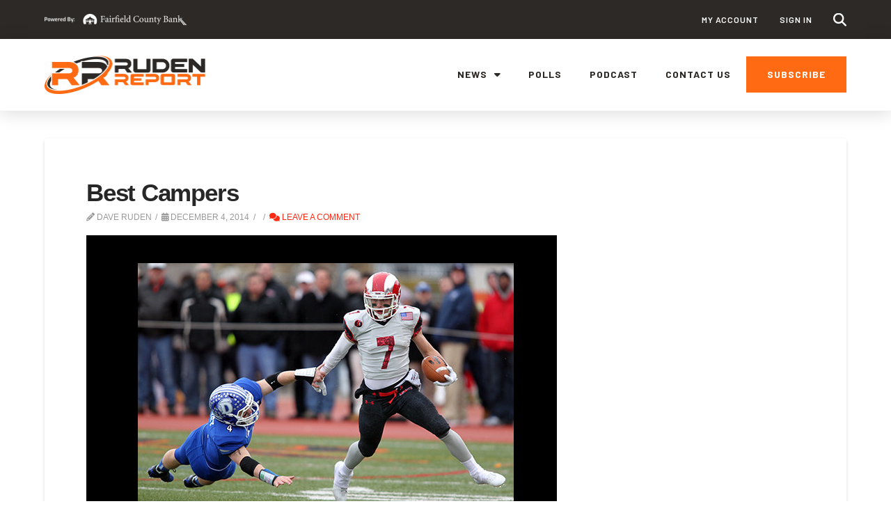

--- FILE ---
content_type: text/html; charset=UTF-8
request_url: https://therudenreport.com/analysis-new-canaan-football-team-situated-at-rare-december-crossroad/lapo-3/
body_size: 22349
content:
<!DOCTYPE html>
<html class="no-js" lang="en-US">
<head>
<meta charset="UTF-8">
<meta name="viewport" content="width=device-width, initial-scale=1.0">
<link rel="pingback" href="https://therudenreport.com/xmlrpc.php">
<meta name='robots' content='index, follow, max-image-preview:large, max-snippet:-1, max-video-preview:-1' />

	<!-- This site is optimized with the Yoast SEO plugin v26.6 - https://yoast.com/wordpress/plugins/seo/ -->
	<title>Best Campers - The Ruden Report</title>
	<link rel="canonical" href="https://therudenreport.com/analysis-new-canaan-football-team-situated-at-rare-december-crossroad/lapo-3/" />
	<meta property="og:locale" content="en_US" />
	<meta property="og:type" content="article" />
	<meta property="og:title" content="Best Campers - The Ruden Report" />
	<meta property="og:description" content="Darien, New Canaan, St. Joseph Put 2 Players On Walter Camp Team" />
	<meta property="og:url" content="https://therudenreport.com/analysis-new-canaan-football-team-situated-at-rare-december-crossroad/lapo-3/" />
	<meta property="og:site_name" content="The Ruden Report" />
	<meta property="article:publisher" content="https://www.facebook.com/TheRudenReport" />
	<meta property="og:image" content="https://therudenreport.com/analysis-new-canaan-football-team-situated-at-rare-december-crossroad/lapo-3" />
	<meta property="og:image:width" content="676" />
	<meta property="og:image:height" content="448" />
	<meta property="og:image:type" content="image/jpeg" />
	<meta name="twitter:card" content="summary_large_image" />
	<meta name="twitter:site" content="@DaveRuden" />
	<script type="application/ld+json" class="yoast-schema-graph">{"@context":"https://schema.org","@graph":[{"@type":"WebPage","@id":"https://therudenreport.com/analysis-new-canaan-football-team-situated-at-rare-december-crossroad/lapo-3/","url":"https://therudenreport.com/analysis-new-canaan-football-team-situated-at-rare-december-crossroad/lapo-3/","name":"Best Campers - The Ruden Report","isPartOf":{"@id":"https://therudenreport.com/#website"},"primaryImageOfPage":{"@id":"https://therudenreport.com/analysis-new-canaan-football-team-situated-at-rare-december-crossroad/lapo-3/#primaryimage"},"image":{"@id":"https://therudenreport.com/analysis-new-canaan-football-team-situated-at-rare-december-crossroad/lapo-3/#primaryimage"},"thumbnailUrl":"https://therudenreport.com/wp-content/uploads/2014/12/Lapo.jpeg","datePublished":"2014-12-05T01:40:39+00:00","breadcrumb":{"@id":"https://therudenreport.com/analysis-new-canaan-football-team-situated-at-rare-december-crossroad/lapo-3/#breadcrumb"},"inLanguage":"en-US","potentialAction":[{"@type":"ReadAction","target":["https://therudenreport.com/analysis-new-canaan-football-team-situated-at-rare-december-crossroad/lapo-3/"]}]},{"@type":"ImageObject","inLanguage":"en-US","@id":"https://therudenreport.com/analysis-new-canaan-football-team-situated-at-rare-december-crossroad/lapo-3/#primaryimage","url":"https://therudenreport.com/wp-content/uploads/2014/12/Lapo.jpeg","contentUrl":"https://therudenreport.com/wp-content/uploads/2014/12/Lapo.jpeg","width":676,"height":448,"caption":"Darien, New Canaan, St. Joseph Put 2 Players On Walter Camp Team"},{"@type":"BreadcrumbList","@id":"https://therudenreport.com/analysis-new-canaan-football-team-situated-at-rare-december-crossroad/lapo-3/#breadcrumb","itemListElement":[{"@type":"ListItem","position":1,"name":"Home","item":"https://therudenreport.com/"},{"@type":"ListItem","position":2,"name":"Analysis: New Canaan Football Team Situated At Rare December Crossroad","item":"https://therudenreport.com/analysis-new-canaan-football-team-situated-at-rare-december-crossroad/"},{"@type":"ListItem","position":3,"name":"Best Campers"}]},{"@type":"WebSite","@id":"https://therudenreport.com/#website","url":"https://therudenreport.com/","name":"The Ruden Report","description":"Dedicated to Fairfield County Sports","publisher":{"@id":"https://therudenreport.com/#organization"},"potentialAction":[{"@type":"SearchAction","target":{"@type":"EntryPoint","urlTemplate":"https://therudenreport.com/?s={search_term_string}"},"query-input":{"@type":"PropertyValueSpecification","valueRequired":true,"valueName":"search_term_string"}}],"inLanguage":"en-US"},{"@type":"Organization","@id":"https://therudenreport.com/#organization","name":"The Ruden Report","url":"https://therudenreport.com/","logo":{"@type":"ImageObject","inLanguage":"en-US","@id":"https://therudenreport.com/#/schema/logo/image/","url":"https://therudenreport.com/wp-content/uploads/2024/08/Group-8.png","contentUrl":"https://therudenreport.com/wp-content/uploads/2024/08/Group-8.png","width":463,"height":110,"caption":"The Ruden Report"},"image":{"@id":"https://therudenreport.com/#/schema/logo/image/"},"sameAs":["https://www.facebook.com/TheRudenReport","https://x.com/DaveRuden","https://instagram.com/daveruden/","https://www.linkedin.com/in/daveruden","https://www.youtube.com/user/daveruden"]}]}</script>
	<!-- / Yoast SEO plugin. -->


<link rel='dns-prefetch' href='//js.stripe.com' />
<link rel='dns-prefetch' href='//stats.wp.com' />
<link rel="alternate" type="application/rss+xml" title="The Ruden Report &raquo; Feed" href="https://therudenreport.com/feed/" />
<link rel="alternate" type="application/rss+xml" title="The Ruden Report &raquo; Comments Feed" href="https://therudenreport.com/comments/feed/" />
<link rel="alternate" type="application/rss+xml" title="The Ruden Report &raquo; Best Campers Comments Feed" href="https://therudenreport.com/analysis-new-canaan-football-team-situated-at-rare-december-crossroad/lapo-3/feed/" />
<link rel="alternate" title="oEmbed (JSON)" type="application/json+oembed" href="https://therudenreport.com/wp-json/oembed/1.0/embed?url=https%3A%2F%2Ftherudenreport.com%2Fanalysis-new-canaan-football-team-situated-at-rare-december-crossroad%2Flapo-3%2F" />
<link rel="alternate" title="oEmbed (XML)" type="text/xml+oembed" href="https://therudenreport.com/wp-json/oembed/1.0/embed?url=https%3A%2F%2Ftherudenreport.com%2Fanalysis-new-canaan-football-team-situated-at-rare-december-crossroad%2Flapo-3%2F&#038;format=xml" />
<style id='wp-img-auto-sizes-contain-inline-css' type='text/css'>
img:is([sizes=auto i],[sizes^="auto," i]){contain-intrinsic-size:3000px 1500px}
/*# sourceURL=wp-img-auto-sizes-contain-inline-css */
</style>
<style id='wp-emoji-styles-inline-css' type='text/css'>

	img.wp-smiley, img.emoji {
		display: inline !important;
		border: none !important;
		box-shadow: none !important;
		height: 1em !important;
		width: 1em !important;
		margin: 0 0.07em !important;
		vertical-align: -0.1em !important;
		background: none !important;
		padding: 0 !important;
	}
/*# sourceURL=wp-emoji-styles-inline-css */
</style>
<style id='wp-block-library-inline-css' type='text/css'>
:root{--wp-block-synced-color:#7a00df;--wp-block-synced-color--rgb:122,0,223;--wp-bound-block-color:var(--wp-block-synced-color);--wp-editor-canvas-background:#ddd;--wp-admin-theme-color:#007cba;--wp-admin-theme-color--rgb:0,124,186;--wp-admin-theme-color-darker-10:#006ba1;--wp-admin-theme-color-darker-10--rgb:0,107,160.5;--wp-admin-theme-color-darker-20:#005a87;--wp-admin-theme-color-darker-20--rgb:0,90,135;--wp-admin-border-width-focus:2px}@media (min-resolution:192dpi){:root{--wp-admin-border-width-focus:1.5px}}.wp-element-button{cursor:pointer}:root .has-very-light-gray-background-color{background-color:#eee}:root .has-very-dark-gray-background-color{background-color:#313131}:root .has-very-light-gray-color{color:#eee}:root .has-very-dark-gray-color{color:#313131}:root .has-vivid-green-cyan-to-vivid-cyan-blue-gradient-background{background:linear-gradient(135deg,#00d084,#0693e3)}:root .has-purple-crush-gradient-background{background:linear-gradient(135deg,#34e2e4,#4721fb 50%,#ab1dfe)}:root .has-hazy-dawn-gradient-background{background:linear-gradient(135deg,#faaca8,#dad0ec)}:root .has-subdued-olive-gradient-background{background:linear-gradient(135deg,#fafae1,#67a671)}:root .has-atomic-cream-gradient-background{background:linear-gradient(135deg,#fdd79a,#004a59)}:root .has-nightshade-gradient-background{background:linear-gradient(135deg,#330968,#31cdcf)}:root .has-midnight-gradient-background{background:linear-gradient(135deg,#020381,#2874fc)}:root{--wp--preset--font-size--normal:16px;--wp--preset--font-size--huge:42px}.has-regular-font-size{font-size:1em}.has-larger-font-size{font-size:2.625em}.has-normal-font-size{font-size:var(--wp--preset--font-size--normal)}.has-huge-font-size{font-size:var(--wp--preset--font-size--huge)}.has-text-align-center{text-align:center}.has-text-align-left{text-align:left}.has-text-align-right{text-align:right}.has-fit-text{white-space:nowrap!important}#end-resizable-editor-section{display:none}.aligncenter{clear:both}.items-justified-left{justify-content:flex-start}.items-justified-center{justify-content:center}.items-justified-right{justify-content:flex-end}.items-justified-space-between{justify-content:space-between}.screen-reader-text{border:0;clip-path:inset(50%);height:1px;margin:-1px;overflow:hidden;padding:0;position:absolute;width:1px;word-wrap:normal!important}.screen-reader-text:focus{background-color:#ddd;clip-path:none;color:#444;display:block;font-size:1em;height:auto;left:5px;line-height:normal;padding:15px 23px 14px;text-decoration:none;top:5px;width:auto;z-index:100000}html :where(.has-border-color){border-style:solid}html :where([style*=border-top-color]){border-top-style:solid}html :where([style*=border-right-color]){border-right-style:solid}html :where([style*=border-bottom-color]){border-bottom-style:solid}html :where([style*=border-left-color]){border-left-style:solid}html :where([style*=border-width]){border-style:solid}html :where([style*=border-top-width]){border-top-style:solid}html :where([style*=border-right-width]){border-right-style:solid}html :where([style*=border-bottom-width]){border-bottom-style:solid}html :where([style*=border-left-width]){border-left-style:solid}html :where(img[class*=wp-image-]){height:auto;max-width:100%}:where(figure){margin:0 0 1em}html :where(.is-position-sticky){--wp-admin--admin-bar--position-offset:var(--wp-admin--admin-bar--height,0px)}@media screen and (max-width:600px){html :where(.is-position-sticky){--wp-admin--admin-bar--position-offset:0px}}

/*# sourceURL=wp-block-library-inline-css */
</style><style id='global-styles-inline-css' type='text/css'>
:root{--wp--preset--aspect-ratio--square: 1;--wp--preset--aspect-ratio--4-3: 4/3;--wp--preset--aspect-ratio--3-4: 3/4;--wp--preset--aspect-ratio--3-2: 3/2;--wp--preset--aspect-ratio--2-3: 2/3;--wp--preset--aspect-ratio--16-9: 16/9;--wp--preset--aspect-ratio--9-16: 9/16;--wp--preset--color--black: #000000;--wp--preset--color--cyan-bluish-gray: #abb8c3;--wp--preset--color--white: #ffffff;--wp--preset--color--pale-pink: #f78da7;--wp--preset--color--vivid-red: #cf2e2e;--wp--preset--color--luminous-vivid-orange: #ff6900;--wp--preset--color--luminous-vivid-amber: #fcb900;--wp--preset--color--light-green-cyan: #7bdcb5;--wp--preset--color--vivid-green-cyan: #00d084;--wp--preset--color--pale-cyan-blue: #8ed1fc;--wp--preset--color--vivid-cyan-blue: #0693e3;--wp--preset--color--vivid-purple: #9b51e0;--wp--preset--gradient--vivid-cyan-blue-to-vivid-purple: linear-gradient(135deg,rgb(6,147,227) 0%,rgb(155,81,224) 100%);--wp--preset--gradient--light-green-cyan-to-vivid-green-cyan: linear-gradient(135deg,rgb(122,220,180) 0%,rgb(0,208,130) 100%);--wp--preset--gradient--luminous-vivid-amber-to-luminous-vivid-orange: linear-gradient(135deg,rgb(252,185,0) 0%,rgb(255,105,0) 100%);--wp--preset--gradient--luminous-vivid-orange-to-vivid-red: linear-gradient(135deg,rgb(255,105,0) 0%,rgb(207,46,46) 100%);--wp--preset--gradient--very-light-gray-to-cyan-bluish-gray: linear-gradient(135deg,rgb(238,238,238) 0%,rgb(169,184,195) 100%);--wp--preset--gradient--cool-to-warm-spectrum: linear-gradient(135deg,rgb(74,234,220) 0%,rgb(151,120,209) 20%,rgb(207,42,186) 40%,rgb(238,44,130) 60%,rgb(251,105,98) 80%,rgb(254,248,76) 100%);--wp--preset--gradient--blush-light-purple: linear-gradient(135deg,rgb(255,206,236) 0%,rgb(152,150,240) 100%);--wp--preset--gradient--blush-bordeaux: linear-gradient(135deg,rgb(254,205,165) 0%,rgb(254,45,45) 50%,rgb(107,0,62) 100%);--wp--preset--gradient--luminous-dusk: linear-gradient(135deg,rgb(255,203,112) 0%,rgb(199,81,192) 50%,rgb(65,88,208) 100%);--wp--preset--gradient--pale-ocean: linear-gradient(135deg,rgb(255,245,203) 0%,rgb(182,227,212) 50%,rgb(51,167,181) 100%);--wp--preset--gradient--electric-grass: linear-gradient(135deg,rgb(202,248,128) 0%,rgb(113,206,126) 100%);--wp--preset--gradient--midnight: linear-gradient(135deg,rgb(2,3,129) 0%,rgb(40,116,252) 100%);--wp--preset--font-size--small: 13px;--wp--preset--font-size--medium: 20px;--wp--preset--font-size--large: 36px;--wp--preset--font-size--x-large: 42px;--wp--preset--spacing--20: 0.44rem;--wp--preset--spacing--30: 0.67rem;--wp--preset--spacing--40: 1rem;--wp--preset--spacing--50: 1.5rem;--wp--preset--spacing--60: 2.25rem;--wp--preset--spacing--70: 3.38rem;--wp--preset--spacing--80: 5.06rem;--wp--preset--shadow--natural: 6px 6px 9px rgba(0, 0, 0, 0.2);--wp--preset--shadow--deep: 12px 12px 50px rgba(0, 0, 0, 0.4);--wp--preset--shadow--sharp: 6px 6px 0px rgba(0, 0, 0, 0.2);--wp--preset--shadow--outlined: 6px 6px 0px -3px rgb(255, 255, 255), 6px 6px rgb(0, 0, 0);--wp--preset--shadow--crisp: 6px 6px 0px rgb(0, 0, 0);}:where(.is-layout-flex){gap: 0.5em;}:where(.is-layout-grid){gap: 0.5em;}body .is-layout-flex{display: flex;}.is-layout-flex{flex-wrap: wrap;align-items: center;}.is-layout-flex > :is(*, div){margin: 0;}body .is-layout-grid{display: grid;}.is-layout-grid > :is(*, div){margin: 0;}:where(.wp-block-columns.is-layout-flex){gap: 2em;}:where(.wp-block-columns.is-layout-grid){gap: 2em;}:where(.wp-block-post-template.is-layout-flex){gap: 1.25em;}:where(.wp-block-post-template.is-layout-grid){gap: 1.25em;}.has-black-color{color: var(--wp--preset--color--black) !important;}.has-cyan-bluish-gray-color{color: var(--wp--preset--color--cyan-bluish-gray) !important;}.has-white-color{color: var(--wp--preset--color--white) !important;}.has-pale-pink-color{color: var(--wp--preset--color--pale-pink) !important;}.has-vivid-red-color{color: var(--wp--preset--color--vivid-red) !important;}.has-luminous-vivid-orange-color{color: var(--wp--preset--color--luminous-vivid-orange) !important;}.has-luminous-vivid-amber-color{color: var(--wp--preset--color--luminous-vivid-amber) !important;}.has-light-green-cyan-color{color: var(--wp--preset--color--light-green-cyan) !important;}.has-vivid-green-cyan-color{color: var(--wp--preset--color--vivid-green-cyan) !important;}.has-pale-cyan-blue-color{color: var(--wp--preset--color--pale-cyan-blue) !important;}.has-vivid-cyan-blue-color{color: var(--wp--preset--color--vivid-cyan-blue) !important;}.has-vivid-purple-color{color: var(--wp--preset--color--vivid-purple) !important;}.has-black-background-color{background-color: var(--wp--preset--color--black) !important;}.has-cyan-bluish-gray-background-color{background-color: var(--wp--preset--color--cyan-bluish-gray) !important;}.has-white-background-color{background-color: var(--wp--preset--color--white) !important;}.has-pale-pink-background-color{background-color: var(--wp--preset--color--pale-pink) !important;}.has-vivid-red-background-color{background-color: var(--wp--preset--color--vivid-red) !important;}.has-luminous-vivid-orange-background-color{background-color: var(--wp--preset--color--luminous-vivid-orange) !important;}.has-luminous-vivid-amber-background-color{background-color: var(--wp--preset--color--luminous-vivid-amber) !important;}.has-light-green-cyan-background-color{background-color: var(--wp--preset--color--light-green-cyan) !important;}.has-vivid-green-cyan-background-color{background-color: var(--wp--preset--color--vivid-green-cyan) !important;}.has-pale-cyan-blue-background-color{background-color: var(--wp--preset--color--pale-cyan-blue) !important;}.has-vivid-cyan-blue-background-color{background-color: var(--wp--preset--color--vivid-cyan-blue) !important;}.has-vivid-purple-background-color{background-color: var(--wp--preset--color--vivid-purple) !important;}.has-black-border-color{border-color: var(--wp--preset--color--black) !important;}.has-cyan-bluish-gray-border-color{border-color: var(--wp--preset--color--cyan-bluish-gray) !important;}.has-white-border-color{border-color: var(--wp--preset--color--white) !important;}.has-pale-pink-border-color{border-color: var(--wp--preset--color--pale-pink) !important;}.has-vivid-red-border-color{border-color: var(--wp--preset--color--vivid-red) !important;}.has-luminous-vivid-orange-border-color{border-color: var(--wp--preset--color--luminous-vivid-orange) !important;}.has-luminous-vivid-amber-border-color{border-color: var(--wp--preset--color--luminous-vivid-amber) !important;}.has-light-green-cyan-border-color{border-color: var(--wp--preset--color--light-green-cyan) !important;}.has-vivid-green-cyan-border-color{border-color: var(--wp--preset--color--vivid-green-cyan) !important;}.has-pale-cyan-blue-border-color{border-color: var(--wp--preset--color--pale-cyan-blue) !important;}.has-vivid-cyan-blue-border-color{border-color: var(--wp--preset--color--vivid-cyan-blue) !important;}.has-vivid-purple-border-color{border-color: var(--wp--preset--color--vivid-purple) !important;}.has-vivid-cyan-blue-to-vivid-purple-gradient-background{background: var(--wp--preset--gradient--vivid-cyan-blue-to-vivid-purple) !important;}.has-light-green-cyan-to-vivid-green-cyan-gradient-background{background: var(--wp--preset--gradient--light-green-cyan-to-vivid-green-cyan) !important;}.has-luminous-vivid-amber-to-luminous-vivid-orange-gradient-background{background: var(--wp--preset--gradient--luminous-vivid-amber-to-luminous-vivid-orange) !important;}.has-luminous-vivid-orange-to-vivid-red-gradient-background{background: var(--wp--preset--gradient--luminous-vivid-orange-to-vivid-red) !important;}.has-very-light-gray-to-cyan-bluish-gray-gradient-background{background: var(--wp--preset--gradient--very-light-gray-to-cyan-bluish-gray) !important;}.has-cool-to-warm-spectrum-gradient-background{background: var(--wp--preset--gradient--cool-to-warm-spectrum) !important;}.has-blush-light-purple-gradient-background{background: var(--wp--preset--gradient--blush-light-purple) !important;}.has-blush-bordeaux-gradient-background{background: var(--wp--preset--gradient--blush-bordeaux) !important;}.has-luminous-dusk-gradient-background{background: var(--wp--preset--gradient--luminous-dusk) !important;}.has-pale-ocean-gradient-background{background: var(--wp--preset--gradient--pale-ocean) !important;}.has-electric-grass-gradient-background{background: var(--wp--preset--gradient--electric-grass) !important;}.has-midnight-gradient-background{background: var(--wp--preset--gradient--midnight) !important;}.has-small-font-size{font-size: var(--wp--preset--font-size--small) !important;}.has-medium-font-size{font-size: var(--wp--preset--font-size--medium) !important;}.has-large-font-size{font-size: var(--wp--preset--font-size--large) !important;}.has-x-large-font-size{font-size: var(--wp--preset--font-size--x-large) !important;}
/*# sourceURL=global-styles-inline-css */
</style>

<style id='classic-theme-styles-inline-css' type='text/css'>
/*! This file is auto-generated */
.wp-block-button__link{color:#fff;background-color:#32373c;border-radius:9999px;box-shadow:none;text-decoration:none;padding:calc(.667em + 2px) calc(1.333em + 2px);font-size:1.125em}.wp-block-file__button{background:#32373c;color:#fff;text-decoration:none}
/*# sourceURL=/wp-includes/css/classic-themes.min.css */
</style>
<link rel='stylesheet' id='galleries-front_end_style-css' href='https://therudenreport.com/wp-content/mu-plugins/CPT_Gallery//assets/css/front_end.css' type='text/css' media='all' />
<link rel='stylesheet' id='service_areas-front_end_style-css' href='https://therudenreport.com/wp-content/mu-plugins/CPT_Service_Areas//assets/css/front_end.css' type='text/css' media='all' />
<link rel='stylesheet' id='eb-reusable-block-style-32654-css' href='https://therudenreport.com/wp-content/uploads/eb-style/reusable-blocks/eb-reusable-32654.min.css?ver=09c1c26ded' type='text/css' media='all' />
<link rel='stylesheet' id='poll-maker-ays-css' href='https://therudenreport.com/wp-content/plugins/poll-maker/public/css/poll-maker-ays-public.css?ver=6.1.6' type='text/css' media='all' />
<link rel='stylesheet' id='wonderplugin-slider-css-css' href='https://therudenreport.com/wp-content/plugins/wonderplugin-slider/engine/wonderpluginsliderengine.css?ver=14.0.1PRO' type='text/css' media='all' />
<link rel='stylesheet' id='courier-notices-css' href='https://therudenreport.com/wp-content/plugins/courier-notices/css/courier-notices.css?ver=1.9.16' type='text/css' media='all' />
<style id='courier-notices-inline-css' type='text/css'>
.courier_type-alert .courier-content-wrapper {
	background-color:#fc6a28;
	color:#ffffff;
}
.courier_type-alert .courier-icon {
	background-color:#fc6a28;
	color:#ffffff;
}
.courier_type-feedback .courier-content-wrapper {
	background-color:#dddddd;
	color:#000000;
}
.courier_type-feedback .courier-icon {
	background-color:#8839d3;
	color:#ffffff;
}
.courier_type-info .courier-content-wrapper {
	background-color:#fc6a28;
	color:#ffffff;
}
.courier_type-info .courier-icon {
	background-color:#fc6a28;
	color:#ffffff;
}
.courier_type-primary .courier-content-wrapper {
	background-color:#dddddd;
	color:#000000;
}
.courier_type-primary .courier-icon {
	background-color:#039ad6;
	color:#ffffff;
}
.courier_type-success .courier-content-wrapper {
	background-color:#dddddd;
	color:#000000;
}
.courier_type-success .courier-icon {
	background-color:#04a84e;
	color:#ffffff;
}
.courier_type-warning .courier-content-wrapper {
	background-color:#dddddd;
	color:#000000;
}
.courier_type-warning .courier-icon {
	background-color:#ea3118;
	color:#ffffff;
}
/*# sourceURL=courier-notices-inline-css */
</style>
<link rel='stylesheet' id='courier-pro-css-css' href='https://therudenreport.com/wp-content/plugins/courier-pro/css/courier-pro.css?ver=1.4.3' type='text/css' media='all' />
<link rel='stylesheet' id='x-stack-css' href='https://therudenreport.com/wp-content/themes/pro/framework/dist/css/site/stacks/integrity-light.css?ver=6.7.10' type='text/css' media='all' />
<link rel='stylesheet' id='x-child-css' href='https://therudenreport.com/wp-content/themes/pro-child/style.css?ver=6.7.10' type='text/css' media='all' />
<style id='cs-inline-css' type='text/css'>
@media (min-width:1200px){.x-hide-xl{display:none !important;}}@media (min-width:979px) and (max-width:1199px){.x-hide-lg{display:none !important;}}@media (min-width:767px) and (max-width:978px){.x-hide-md{display:none !important;}}@media (min-width:480px) and (max-width:766px){.x-hide-sm{display:none !important;}}@media (max-width:479px){.x-hide-xs{display:none !important;}} a,h1 a:hover,h2 a:hover,h3 a:hover,h4 a:hover,h5 a:hover,h6 a:hover,.x-breadcrumb-wrap a:hover,.widget ul li a:hover,.widget ol li a:hover,.widget.widget_text ul li a,.widget.widget_text ol li a,.widget_nav_menu .current-menu-item > a,.x-accordion-heading .x-accordion-toggle:hover,.x-comment-author a:hover,.x-comment-time:hover,.x-recent-posts a:hover .h-recent-posts{color:#ff2a13;}a:hover,.widget.widget_text ul li a:hover,.widget.widget_text ol li a:hover,.x-twitter-widget ul li a:hover{color:#d80f0f;}.rev_slider_wrapper,a.x-img-thumbnail:hover,.x-slider-container.below,.page-template-template-blank-3-php .x-slider-container.above,.page-template-template-blank-6-php .x-slider-container.above{border-color:#ff2a13;}.entry-thumb:before,.x-pagination span.current,.woocommerce-pagination span[aria-current],.flex-direction-nav a,.flex-control-nav a:hover,.flex-control-nav a.flex-active,.mejs-time-current,.x-dropcap,.x-skill-bar .bar,.x-pricing-column.featured h2,.h-comments-title small,.x-entry-share .x-share:hover,.x-highlight,.x-recent-posts .x-recent-posts-img:after{background-color:#ff2a13;}.x-nav-tabs > .active > a,.x-nav-tabs > .active > a:hover{box-shadow:inset 0 3px 0 0 #ff2a13;}.x-main{width:calc(72% - 2.463055%);}.x-sidebar{width:calc(100% - 2.463055% - 72%);}.x-comment-author,.x-comment-time,.comment-form-author label,.comment-form-email label,.comment-form-url label,.comment-form-rating label,.comment-form-comment label,.widget_calendar #wp-calendar caption,.widget.widget_rss li .rsswidget{font-family:"Helvetica Neue",Helvetica,Arial,sans-serif;font-weight:700;}.p-landmark-sub,.p-meta,input,button,select,textarea{font-family:"Helvetica Neue",Helvetica,Arial,sans-serif;}.widget ul li a,.widget ol li a,.x-comment-time{color:#999999;}.widget_text ol li a,.widget_text ul li a{color:#ff2a13;}.widget_text ol li a:hover,.widget_text ul li a:hover{color:#d80f0f;}.comment-form-author label,.comment-form-email label,.comment-form-url label,.comment-form-rating label,.comment-form-comment label,.widget_calendar #wp-calendar th,.p-landmark-sub strong,.widget_tag_cloud .tagcloud a:hover,.widget_tag_cloud .tagcloud a:active,.entry-footer a:hover,.entry-footer a:active,.x-breadcrumbs .current,.x-comment-author,.x-comment-author a{color:#272727;}.widget_calendar #wp-calendar th{border-color:#272727;}.h-feature-headline span i{background-color:#272727;}@media (max-width:978.98px){}html{font-size:14px;}@media (min-width:479px){html{font-size:14px;}}@media (min-width:766px){html{font-size:14px;}}@media (min-width:978px){html{font-size:14px;}}@media (min-width:1199px){html{font-size:14px;}}body{font-style:normal;font-weight:400;color:#999999;background-color:#FFFFFF;}.w-b{font-weight:400 !important;}h1,h2,h3,h4,h5,h6,.h1,.h2,.h3,.h4,.h5,.h6,.x-text-headline{font-family:"Helvetica Neue",Helvetica,Arial,sans-serif;font-style:normal;font-weight:700;}h1,.h1{letter-spacing:-0.035em;}h2,.h2{letter-spacing:-0.035em;}h3,.h3{letter-spacing:-0.035em;}h4,.h4{letter-spacing:-0.035em;}h5,.h5{letter-spacing:-0.035em;}h6,.h6{letter-spacing:-0.035em;}.w-h{font-weight:700 !important;}.x-container.width{width:90%;}.x-container.max{max-width:1200px;}.x-bar-content.x-container.width{flex-basis:90%;}.x-main.full{float:none;clear:both;display:block;width:auto;}@media (max-width:978.98px){.x-main.full,.x-main.left,.x-main.right,.x-sidebar.left,.x-sidebar.right{float:none;display:block;width:auto !important;}}.entry-header,.entry-content{font-size:1rem;}body,input,button,select,textarea{font-family:"Helvetica Neue",Helvetica,Arial,sans-serif;}h1,h2,h3,h4,h5,h6,.h1,.h2,.h3,.h4,.h5,.h6,h1 a,h2 a,h3 a,h4 a,h5 a,h6 a,.h1 a,.h2 a,.h3 a,.h4 a,.h5 a,.h6 a,blockquote{color:#272727;}.cfc-h-tx{color:#272727 !important;}.cfc-h-bd{border-color:#272727 !important;}.cfc-h-bg{background-color:#272727 !important;}.cfc-b-tx{color:#999999 !important;}.cfc-b-bd{border-color:#999999 !important;}.cfc-b-bg{background-color:#999999 !important;}.x-btn,.button,[type="submit"]{color:#ffffff;border-color:#ac1100;background-color:#ff2a13;margin-bottom:0.25em;text-shadow:0 0.075em 0.075em rgba(0,0,0,0.5);box-shadow:0 0.25em 0 0 #a71000,0 4px 9px rgba(0,0,0,0.75);border-radius:0.25em;}.x-btn:hover,.button:hover,[type="submit"]:hover{color:#ffffff;border-color:#600900;background-color:#ef2201;margin-bottom:0.25em;text-shadow:0 0.075em 0.075em rgba(0,0,0,0.5);box-shadow:0 0.25em 0 0 #a71000,0 4px 9px rgba(0,0,0,0.75);}.x-btn.x-btn-real,.x-btn.x-btn-real:hover{margin-bottom:0.25em;text-shadow:0 0.075em 0.075em rgba(0,0,0,0.65);}.x-btn.x-btn-real{box-shadow:0 0.25em 0 0 #a71000,0 4px 9px rgba(0,0,0,0.75);}.x-btn.x-btn-real:hover{box-shadow:0 0.25em 0 0 #a71000,0 4px 9px rgba(0,0,0,0.75);}.x-btn.x-btn-flat,.x-btn.x-btn-flat:hover{margin-bottom:0;text-shadow:0 0.075em 0.075em rgba(0,0,0,0.65);box-shadow:none;}.x-btn.x-btn-transparent,.x-btn.x-btn-transparent:hover{margin-bottom:0;border-width:3px;text-shadow:none;text-transform:uppercase;background-color:transparent;box-shadow:none;}body .gform_wrapper .gfield_required{color:#ff2a13;}body .gform_wrapper h2.gsection_title,body .gform_wrapper h3.gform_title,body .gform_wrapper .top_label .gfield_label,body .gform_wrapper .left_label .gfield_label,body .gform_wrapper .right_label .gfield_label{font-weight:700;}body .gform_wrapper h2.gsection_title{letter-spacing:-0.035em!important;}body .gform_wrapper h3.gform_title{letter-spacing:-0.035em!important;}body .gform_wrapper .top_label .gfield_label,body .gform_wrapper .left_label .gfield_label,body .gform_wrapper .right_label .gfield_label{color:#272727;}body .gform_wrapper .validation_message{font-weight:400;}.bg .mejs-container,.x-video .mejs-container{position:unset !important;} @font-face{font-family:'FontAwesomePro';font-style:normal;font-weight:900;font-display:block;src:url('https://therudenreport.com/wp-content/themes/pro/cornerstone/assets/fonts/fa-solid-900.woff2?ver=6.7.2') format('woff2'),url('https://therudenreport.com/wp-content/themes/pro/cornerstone/assets/fonts/fa-solid-900.ttf?ver=6.7.2') format('truetype');}[data-x-fa-pro-icon]{font-family:"FontAwesomePro" !important;}[data-x-fa-pro-icon]:before{content:attr(data-x-fa-pro-icon);}[data-x-icon],[data-x-icon-o],[data-x-icon-l],[data-x-icon-s],[data-x-icon-b],[data-x-icon-sr],[data-x-icon-ss],[data-x-icon-sl],[data-x-fa-pro-icon],[class*="cs-fa-"]{display:inline-flex;font-style:normal;font-weight:400;text-decoration:inherit;text-rendering:auto;-webkit-font-smoothing:antialiased;-moz-osx-font-smoothing:grayscale;}[data-x-icon].left,[data-x-icon-o].left,[data-x-icon-l].left,[data-x-icon-s].left,[data-x-icon-b].left,[data-x-icon-sr].left,[data-x-icon-ss].left,[data-x-icon-sl].left,[data-x-fa-pro-icon].left,[class*="cs-fa-"].left{margin-right:0.5em;}[data-x-icon].right,[data-x-icon-o].right,[data-x-icon-l].right,[data-x-icon-s].right,[data-x-icon-b].right,[data-x-icon-sr].right,[data-x-icon-ss].right,[data-x-icon-sl].right,[data-x-fa-pro-icon].right,[class*="cs-fa-"].right{margin-left:0.5em;}[data-x-icon]:before,[data-x-icon-o]:before,[data-x-icon-l]:before,[data-x-icon-s]:before,[data-x-icon-b]:before,[data-x-icon-sr]:before,[data-x-icon-ss]:before,[data-x-icon-sl]:before,[data-x-fa-pro-icon]:before,[class*="cs-fa-"]:before{line-height:1;}@font-face{font-family:'FontAwesome';font-style:normal;font-weight:900;font-display:block;src:url('https://therudenreport.com/wp-content/themes/pro/cornerstone/assets/fonts/fa-solid-900.woff2?ver=6.7.2') format('woff2'),url('https://therudenreport.com/wp-content/themes/pro/cornerstone/assets/fonts/fa-solid-900.ttf?ver=6.7.2') format('truetype');}[data-x-icon],[data-x-icon-s],[data-x-icon][class*="cs-fa-"]{font-family:"FontAwesome" !important;font-weight:900;}[data-x-icon]:before,[data-x-icon][class*="cs-fa-"]:before{content:attr(data-x-icon);}[data-x-icon-s]:before{content:attr(data-x-icon-s);}@font-face{font-family:'FontAwesomeRegular';font-style:normal;font-weight:400;font-display:block;src:url('https://therudenreport.com/wp-content/themes/pro/cornerstone/assets/fonts/fa-regular-400.woff2?ver=6.7.2') format('woff2'),url('https://therudenreport.com/wp-content/themes/pro/cornerstone/assets/fonts/fa-regular-400.ttf?ver=6.7.2') format('truetype');}@font-face{font-family:'FontAwesomePro';font-style:normal;font-weight:400;font-display:block;src:url('https://therudenreport.com/wp-content/themes/pro/cornerstone/assets/fonts/fa-regular-400.woff2?ver=6.7.2') format('woff2'),url('https://therudenreport.com/wp-content/themes/pro/cornerstone/assets/fonts/fa-regular-400.ttf?ver=6.7.2') format('truetype');}[data-x-icon-o]{font-family:"FontAwesomeRegular" !important;}[data-x-icon-o]:before{content:attr(data-x-icon-o);}@font-face{font-family:'FontAwesomeLight';font-style:normal;font-weight:300;font-display:block;src:url('https://therudenreport.com/wp-content/themes/pro/cornerstone/assets/fonts/fa-light-300.woff2?ver=6.7.2') format('woff2'),url('https://therudenreport.com/wp-content/themes/pro/cornerstone/assets/fonts/fa-light-300.ttf?ver=6.7.2') format('truetype');}@font-face{font-family:'FontAwesomePro';font-style:normal;font-weight:300;font-display:block;src:url('https://therudenreport.com/wp-content/themes/pro/cornerstone/assets/fonts/fa-light-300.woff2?ver=6.7.2') format('woff2'),url('https://therudenreport.com/wp-content/themes/pro/cornerstone/assets/fonts/fa-light-300.ttf?ver=6.7.2') format('truetype');}[data-x-icon-l]{font-family:"FontAwesomeLight" !important;font-weight:300;}[data-x-icon-l]:before{content:attr(data-x-icon-l);}@font-face{font-family:'FontAwesomeBrands';font-style:normal;font-weight:normal;font-display:block;src:url('https://therudenreport.com/wp-content/themes/pro/cornerstone/assets/fonts/fa-brands-400.woff2?ver=6.7.2') format('woff2'),url('https://therudenreport.com/wp-content/themes/pro/cornerstone/assets/fonts/fa-brands-400.ttf?ver=6.7.2') format('truetype');}[data-x-icon-b]{font-family:"FontAwesomeBrands" !important;}[data-x-icon-b]:before{content:attr(data-x-icon-b);}.widget.widget_rss li .rsswidget:before{content:"\f35d";padding-right:0.4em;font-family:"FontAwesome";} .mxy9-0.x-bar{height:auto;padding-right:0px;padding-left:0px;border-top-width:0;border-right-width:0;border-bottom-width:0;border-left-width:0;font-size:1em;z-index:9999;}.mxy9-0 .x-bar-content{display:flex;flex-direction:row;justify-content:space-between;align-items:center;height:auto;}.mxy9-0.x-bar-outer-spacers:after,.mxy9-0.x-bar-outer-spacers:before{flex-basis:20px;width:20px!important;height:20px;}.mxy9-0.x-bar-space{font-size:1em;height:auto;}.mxy9-1.x-bar{padding-top:13px;padding-bottom:13px;background-color:#2D2926;}.mxy9-2.x-bar{padding-top:24px;padding-bottom:24px;background-color:#ffffff;box-shadow:0px 3px 25px 0px rgba(0,0,0,0.15);}:where(body:not(.tco-disable-effects)) .mxy9-3:hover,:where(body:not(.tco-disable-effects)) [data-x-effect-provider*="effects"]:hover .mxy9-3{opacity:0.7;}:where(body:not(.tco-disable-effects)) .mxy9-4:hover,:where(body:not(.tco-disable-effects)) [data-x-effect-provider*="effects"]:hover .mxy9-4{opacity:1;}.mxy9-5.x-bar-container{display:flex;flex-direction:row;justify-content:space-between;align-items:center;flex-grow:0;flex-shrink:1;flex-basis:auto;width:100%;border-top-width:0;border-right-width:0;border-bottom-width:0;border-left-width:0;font-size:1em;z-index:auto;}.mxy9-6{flex-grow:0;flex-shrink:1;flex-basis:auto;border-top-width:0;border-right-width:0;border-bottom-width:0;border-left-width:0;font-size:1em;aspect-ratio:auto;}.mxy9-8{display:flex;justify-content:flex-start;align-items:center;}.mxy9-9{flex-direction:row;}.mxy9-a{flex-direction:column;width:100%;margin-right:0px;margin-left:0px;}.mxy9-b{margin-top:0px;margin-bottom:25px;}.mxy9-c{row-gap:30px;column-gap:30px;margin-top:25px;margin-bottom:0px;}.mxy9-d.x-image{font-size:1em;border-top-width:0;border-right-width:0;border-bottom-width:0;border-left-width:0;}.mxy9-d.x-image img{aspect-ratio:auto;}.mxy9-g.x-text{margin-top:0em;margin-right:30px;margin-bottom:0em;margin-left:0em;border-top-width:0;border-right-width:0;border-bottom-width:0;border-left-width:0;font-size:1em;}.mxy9-g.x-text .x-text-content-text-primary{font-family:"Barlow",sans-serif;font-size:12px;font-style:normal;font-weight:600;line-height:1.4;letter-spacing:0em;text-transform:uppercase;color:#FFFFFF;}.mxy9-g.x-text:hover .x-text-content-text-primary,.mxy9-g.x-text[class*="active"] .x-text-content-text-primary,[data-x-effect-provider*="colors"]:hover .mxy9-g.x-text .x-text-content-text-primary{color:#FF6A13;}.mxy9-h.x-anchor {margin-top:0em;margin-bottom:0em;}.mxy9-i.x-anchor {margin-right:0em;}.mxy9-j.x-anchor {margin-left:30px;}.mxy9-k.x-anchor {border-top-width:0;border-right-width:0;border-bottom-width:0;border-left-width:0;font-size:1em;}.mxy9-k.x-anchor .x-anchor-content {display:flex;flex-direction:row;align-items:center;}.mxy9-l.x-anchor .x-anchor-content {justify-content:center;}.mxy9-o.x-anchor .x-graphic-icon {width:auto;border-top-width:0;border-right-width:0;border-bottom-width:0;border-left-width:0;}.mxy9-o.x-anchor .x-toggle {color:rgba(0,0,0,1);}.mxy9-o.x-anchor:hover .x-toggle,.mxy9-o.x-anchor[class*="active"] .x-toggle,[data-x-effect-provider*="colors"]:hover .mxy9-o.x-anchor .x-toggle {color:rgba(0,0,0,0.5);}.mxy9-o.x-anchor .x-toggle-burger {width:10em;margin-top:3em;margin-right:0;margin-bottom:3em;margin-left:0;font-size:2px;}.mxy9-o.x-anchor .x-toggle-burger-bun-t {transform:translate3d(0,calc(3em * -1),0);}.mxy9-o.x-anchor .x-toggle-burger-bun-b {transform:translate3d(0,3em,0);}.mxy9-p.x-anchor .x-graphic-icon {font-size:19px;}.mxy9-q.x-anchor .x-graphic-icon {color:#FFFFFF;}.mxy9-q.x-anchor:hover .x-graphic-icon,.mxy9-q.x-anchor[class*="active"] .x-graphic-icon,[data-x-effect-provider*="colors"]:hover .mxy9-q.x-anchor .x-graphic-icon {color:#FF6A13;}.mxy9-s.x-anchor .x-graphic-icon {color:#FF6A13;}.mxy9-s.x-anchor:hover .x-graphic-icon,.mxy9-s.x-anchor[class*="active"] .x-graphic-icon,[data-x-effect-provider*="colors"]:hover .mxy9-s.x-anchor .x-graphic-icon {color:#495567;}.mxy9-t.x-anchor {margin-right:0px;}.mxy9-t.x-anchor .x-anchor-text-primary {font-size:14px;}.mxy9-u.x-anchor .x-anchor-text {margin-top:5px;margin-bottom:5px;margin-left:5px;}.mxy9-u.x-anchor .x-anchor-text-primary {color:#2D2926;}.mxy9-u.x-anchor .x-anchor-sub-indicator {margin-top:5px;margin-right:5px;margin-bottom:5px;margin-left:5px;font-size:1em;}.mxy9-v.x-anchor .x-anchor-text {margin-right:5px;}.mxy9-w.x-anchor .x-anchor-text-primary {font-family:"Barlow",sans-serif;font-style:normal;font-weight:700;line-height:1;text-transform:uppercase;}.mxy9-x.x-anchor:hover .x-anchor-text-primary,.mxy9-x.x-anchor[class*="active"] .x-anchor-text-primary,[data-x-effect-provider*="colors"]:hover .mxy9-x.x-anchor .x-anchor-text-primary {color:#C34800;}.mxy9-y.x-anchor .x-anchor-sub-indicator {color:#2D2926;}.mxy9-z.x-anchor:hover .x-anchor-sub-indicator,.mxy9-z.x-anchor[class*="active"] .x-anchor-sub-indicator,[data-x-effect-provider*="colors"]:hover .mxy9-z.x-anchor .x-anchor-sub-indicator {color:#C34800;}.mxy9-10.x-anchor .x-anchor-content {justify-content:flex-start;padding-right:0.75em;padding-left:0.75em;}.mxy9-10.x-anchor .x-anchor-sub-indicator {color:rgba(0,0,0,1);}.mxy9-10.x-anchor:hover .x-anchor-sub-indicator,.mxy9-10.x-anchor[class*="active"] .x-anchor-sub-indicator,[data-x-effect-provider*="colors"]:hover .mxy9-10.x-anchor .x-anchor-sub-indicator {color:rgba(0,0,0,0.5);}.mxy9-11.x-anchor .x-anchor-content {padding-top:0.25em;padding-bottom:0.25em;}.mxy9-11.x-anchor .x-anchor-text-primary {font-size:13px;}.mxy9-12.x-anchor .x-anchor-text {margin-right:auto;}.mxy9-13.x-anchor {margin-left:17.5px;}.mxy9-13.x-anchor .x-anchor-content {padding-top:19px;padding-right:30px;padding-bottom:19px;padding-left:30px;}.mxy9-13.x-anchor .x-anchor-text-primary {font-size:1em;color:#FFFFFF;}.mxy9-14.x-anchor {background-color:#FF6A13;}.mxy9-14.x-anchor:hover,.mxy9-14.x-anchor[class*="active"],[data-x-effect-provider*="colors"]:hover .mxy9-14.x-anchor {background-color:#495567;}.mxy9-15.x-anchor {background-color:#000080;}.mxy9-15.x-anchor:hover,.mxy9-15.x-anchor[class*="active"],[data-x-effect-provider*="colors"]:hover .mxy9-15.x-anchor {background-color:#9f9ff8;}.mxy9-16.x-anchor .x-graphic-icon {font-size:1.25em;color:rgba(0,0,0,1);}.mxy9-16.x-anchor:hover .x-graphic-icon,.mxy9-16.x-anchor[class*="active"] .x-graphic-icon,[data-x-effect-provider*="colors"]:hover .mxy9-16.x-anchor .x-graphic-icon {color:rgba(0,0,0,0.5);}.mxy9-17.x-anchor {margin-top:2px;margin-bottom:2px;margin-left:0px;background-color:rgba(0,0,0,0.07);}.mxy9-17.x-anchor .x-anchor-content {padding-top:1em;padding-bottom:1em;}.mxy9-17.x-anchor:hover,.mxy9-17.x-anchor[class*="active"],[data-x-effect-provider*="colors"]:hover .mxy9-17.x-anchor {background-color:#FF6A13;}.mxy9-17.x-anchor:hover .x-anchor-text-primary,.mxy9-17.x-anchor[class*="active"] .x-anchor-text-primary,[data-x-effect-provider*="colors"]:hover .mxy9-17.x-anchor .x-anchor-text-primary {color:#FFFFFF;}.mxy9-17.x-anchor:hover .x-anchor-sub-indicator,.mxy9-17.x-anchor[class*="active"] .x-anchor-sub-indicator,[data-x-effect-provider*="colors"]:hover .mxy9-17.x-anchor .x-anchor-sub-indicator {color:#FFFFFF;}.mxy9-18.x-anchor .x-anchor-content {padding-right:1.25em;padding-left:1.25em;}.mxy9-19{transition-duration:500ms,0s;transition-timing-function:cubic-bezier(0.400,0.000,0.200,1.000);}.mxy9-19 .x-modal-content-scroll-area{font-size:16px;padding-top:0;padding-right:calc(1em * 2);padding-bottom:0;padding-left:calc(1em * 2);}.mxy9-19:not(.x-active){transition-delay:0s,500ms;}.mxy9-19 .x-modal-bg{background-color:rgba(0,0,0,0.88);}.mxy9-19 .x-modal-close{width:calc(1em * 2);height:calc(1em * 2);font-size:1em;color:#FFFFFF;}.mxy9-19 .x-modal-close:focus,.mxy9-19 .x-modal-close:hover{color:#FF6A13;}.mxy9-19 .x-modal-content{border-top-width:0;border-right-width:0;border-bottom-width:0;border-left-width:0;transition-duration:500ms;transition-timing-function:cubic-bezier(0.400,0.000,0.200,1.000);}.mxy9-1a{width:100%;max-width:21em;height:auto;margin-top:0em;margin-right:auto;margin-bottom:0em;margin-left:auto;border-top-width:0;border-right-width:0;border-bottom-width:0;border-left-width:0;border-top-left-radius:100em;border-top-right-radius:100em;border-bottom-right-radius:100em;border-bottom-left-radius:100em;font-size:calc(10px + 4vmin);background-color:rgb(255,255,255);box-shadow:0em 0.15em 0.5em 0em rgba(0,0,0,0.15);}.mxy9-1a.x-search-focused{border-top-left-radius:100em;border-top-right-radius:100em;border-bottom-right-radius:100em;border-bottom-left-radius:100em;}.mxy9-1a .x-search-input{order:2;margin-top:0px;margin-right:0px;margin-bottom:0px;margin-left:0px;font-family:"Oswald",sans-serif;font-size:1em;font-style:normal;font-weight:600;line-height:1.3;color:#2D2926;}.mxy9-1a.x-search-has-content .x-search-input{color:#FF6A13;}.mxy9-1a .x-search-btn-submit{order:1;width:1em;height:1em;margin-top:1em;margin-right:0.64em;margin-bottom:1em;margin-left:1em;border-top-width:0;border-right-width:0;border-bottom-width:0;border-left-width:0;font-size:1em;color:rgba(0,0,0,1);}.mxy9-1a .x-search-btn-clear{order:3;width:1em;height:1em;margin-top:1em;margin-right:1em;margin-bottom:1em;margin-left:0.64em;border-top-width:0;border-right-width:0;border-bottom-width:0;border-left-width:0;color:rgba(0,0,0,0.5);font-size:1em;}.mxy9-1a .x-search-btn-clear:focus,.mxy9-1a .x-search-btn-clear:hover{color:rgb(0,0,0);}.mxy9-1b{font-size:1em;}.mxy9-1c{display:flex;flex-direction:row;justify-content:space-around;align-items:stretch;align-self:stretch;flex-grow:0;flex-shrink:0;flex-basis:auto;}.mxy9-1c > li,.mxy9-1c > li > a{flex-grow:0;flex-shrink:1;flex-basis:auto;}.mxy9-1d [data-x-toggle-collapse]{transition-duration:300ms;transition-timing-function:cubic-bezier(0.400,0.000,0.200,1.000);}.mxy9-1e .x-dropdown {width:14em;font-size:16px;border-top-width:0;border-right-width:0;border-bottom-width:0;border-left-width:0;background-color:rgb(255,255,255);box-shadow:0em 0.15em 2em 0em rgba(0,0,0,0.15);transition-duration:500ms,500ms,0s;transition-timing-function:cubic-bezier(0.400,0.000,0.200,1.000);}.mxy9-1e .x-dropdown:not(.x-active) {transition-delay:0s,0s,500ms;}.mxy9-1f{font-size:16px;transition-duration:500ms;}.mxy9-1f .x-off-canvas-bg{background-color:rgba(0,0,0,0.75);transition-duration:500ms;transition-timing-function:cubic-bezier(0.400,0.000,0.200,1.000);}.mxy9-1f .x-off-canvas-close{width:calc(1em * 2);height:calc(1em * 2);font-size:1em;color:#495567;transition-duration:0.3s,500ms,500ms;transition-timing-function:ease-in-out,cubic-bezier(0.400,0.000,0.200,1.000),cubic-bezier(0.400,0.000,0.200,1.000);}.mxy9-1f .x-off-canvas-close:focus,.mxy9-1f .x-off-canvas-close:hover{color:#FF6A13;}.mxy9-1f .x-off-canvas-content{width:100%;max-width:24em;padding-top:calc(1em * 2);padding-right:calc(1em * 2);padding-bottom:calc(1em * 2);padding-left:calc(1em * 2);border-top-width:0;border-right-width:0;border-bottom-width:0;border-left-width:0;background-color:rgba(255,255,255,1);box-shadow:0em 0em 2em 0em rgba(0,0,0,0.25);transition-duration:500ms;transition-timing-function:cubic-bezier(0.400,0.000,0.200,1.000);}@media screen and (max-width:978px){.mxy9-2.x-bar{padding-top:12px;padding-bottom:12px;}.mxy9-e.x-image{max-width:172px;}.mxy9-f.x-image{max-width:225px;}}@media screen and (max-width:766px){.mxy9-1.x-bar{padding-top:3px;padding-bottom:3px;}} .e44001-e6 p{letter-spacing:0.96px !important;}.e44001-e18{letter-spacing:0.98px !important;}.e44001-e19{letter-spacing:0.98px !important;}.e44001-e20{letter-spacing:0.98px !important;}.e44001-e24{letter-spacing:0.98px !important;}.e44001-e26{letter-spacing:0.98px !important;}.e44001-e27{letter-spacing:0.98px !important;} .mxyc-0.x-bar{height:auto;padding-right:0px;padding-left:0px;border-top-width:0;border-right-width:0;border-bottom-width:0;border-left-width:0;font-size:1em;z-index:8888;}.mxyc-0 .x-bar-content{display:flex;flex-direction:row;justify-content:space-between;align-items:center;height:auto;}.mxyc-0.x-bar-outer-spacers:after,.mxyc-0.x-bar-outer-spacers:before{flex-basis:20px;width:20px!important;height:20px;}.mxyc-0.x-bar-space{font-size:1em;}.mxyc-1.x-bar{padding-top:64px;padding-bottom:39px;background-color:#2D2926;}.mxyc-1 > .x-bg > .x-bg-layer-lower-image {background-image:url(https://therudenreport.com/wp-content/uploads/2024/08/Group-140-2-scaled.webp);background-repeat:no-repeat;background-position:center;background-size:cover;background-attachment:inherit;}.mxyc-2.x-bar{padding-top:16px;padding-bottom:16px;background-color:#C34800;}.mxyc-2 .x-bar-content{flex-grow:0;flex-shrink:1;flex-basis:100%;}:where(body:not(.tco-disable-effects)) .mxyc-3:hover,:where(body:not(.tco-disable-effects)) [data-x-effect-provider*="effects"]:hover .mxyc-3{opacity:1;}.mxyc-4.x-bar-container{display:flex;flex-direction:row;justify-content:space-between;align-items:center;flex-grow:0;flex-shrink:1;flex-basis:auto;width:100%;border-top-width:0;border-right-width:0;border-bottom-width:0;border-left-width:0;font-size:1em;z-index:auto;}.mxyc-5.x-grid{grid-gap:45px 20px;grid-template-columns:1fr 1.5fr 1fr;}.mxyc-6.x-grid{justify-content:center;justify-items:stretch;align-items:stretch;}.mxyc-7.x-grid{align-content:start;z-index:auto;border-top-width:0;border-right-width:0;border-bottom-width:0;border-left-width:0;font-size:1em;grid-template-rows:auto;}.mxyc-8.x-grid{width:100%;}.mxyc-a.x-grid{grid-gap:20px 20px;}.mxyc-b.x-grid{grid-template-columns:1fr 1fr;}.mxyc-c.x-grid{grid-gap:10px 10px;justify-content:start;justify-items:start;align-items:start;margin-top:20px;margin-right:auto;margin-bottom:0px;margin-left:auto;grid-template-columns:repeat(8,1fr);}.mxyc-d.x-grid{grid-template-columns:1fr 2fr 1fr;}.mxyc-e.x-cell{grid-column-start:auto;grid-column-end:auto;grid-row-start:auto;grid-row-end:auto;justify-self:auto;align-self:auto;z-index:auto;border-top-width:0;border-right-width:0;border-bottom-width:0;border-left-width:0;font-size:1em;}.mxyc-f.x-cell{display:flex;flex-direction:column;justify-content:flex-start;}.mxyc-g.x-cell{align-items:flex-start;}.mxyc-h.x-cell{align-items:center;}.mxyc-i.x-image{font-size:1em;border-top-width:0;border-right-width:0;border-bottom-width:0;border-left-width:0;}.mxyc-i.x-image img{aspect-ratio:auto;}.mxyc-j.x-text{margin-top:45px;}.mxyc-j.x-text .x-text-content-text-primary{font-size:10px;}.mxyc-k.x-text{margin-right:0em;margin-bottom:0em;margin-left:0em;}.mxyc-k.x-text .x-text-content-text-primary{font-weight:600;}.mxyc-l.x-text{border-top-width:1px;border-right-width:1px;border-bottom-width:1px;border-left-width:1px;border-top-style:solid;border-right-style:solid;border-bottom-style:solid;border-left-style:solid;border-top-color:#FF6A13;border-right-color:#FF6A13;border-bottom-color:#FF6A13;border-left-color:#FF6A13;padding-top:7px;padding-right:7px;padding-bottom:7px;padding-left:7px;}.mxyc-l.x-text .x-text-content{display:flex;flex-direction:row;justify-content:center;align-items:center;}.mxyc-l.x-text:hover .x-text-content-text-primary,.mxyc-l.x-text[class*="active"] .x-text-content-text-primary,[data-x-effect-provider*="colors"]:hover .mxyc-l.x-text .x-text-content-text-primary{color:#FF6A13;}.mxyc-l.x-text .x-graphic {margin-top:0em;margin-right:9px;margin-bottom:0em;margin-left:0em;}.mxyc-l.x-text .x-graphic-icon {font-size:1.25em;width:auto;color:rgba(0,0,0,1);border-top-width:0;border-right-width:0;border-bottom-width:0;border-left-width:0;}.mxyc-m.x-text{font-size:1em;}.mxyc-m.x-text .x-text-content-text-primary{font-family:"Barlow",sans-serif;font-style:normal;line-height:1.4;letter-spacing:0em;text-transform:uppercase;color:#FFFFFF;}.mxyc-n.x-text{margin-top:-3px;}.mxyc-o.x-text{border-top-width:0;border-right-width:0;border-bottom-width:0;border-left-width:0;}.mxyc-p.x-text .x-text-content-text-primary{font-size:12px;}.mxyc-r.x-text{margin-top:23px;}.mxyc-s.x-text .x-text-content-text-primary{font-size:14px;font-weight:700;}.mxyc-t.x-text:hover .x-text-content-text-primary,.mxyc-t.x-text[class*="active"] .x-text-content-text-primary,[data-x-effect-provider*="colors"]:hover .mxyc-t.x-text .x-text-content-text-primary{color:#FFB78E;}.mxyc-u{font-size:1em;display:flex;flex-direction:column;justify-content:flex-start;align-items:flex-start;align-self:stretch;flex-grow:0;flex-shrink:0;flex-basis:auto;}.mxyc-u > li,.mxyc-u > li > a{flex-grow:0;flex-shrink:1;flex-basis:auto;}.mxyc-v .x-dropdown {width:14em;font-size:16px;border-top-width:0;border-right-width:0;border-bottom-width:0;border-left-width:0;background-color:rgb(255,255,255);box-shadow:0em 0.15em 2em 0em rgba(0,0,0,0.15);transition-duration:500ms,500ms,0s;transition-timing-function:cubic-bezier(0.400,0.000,0.200,1.000);}.mxyc-v .x-dropdown:not(.x-active) {transition-delay:0s,0s,500ms;}.mxyc-w.x-anchor {margin-top:0em;margin-right:0em;margin-bottom:25px;margin-left:0em;}.mxyc-w.x-anchor .x-anchor-text-primary {font-family:"Barlow",sans-serif;font-size:12px;font-weight:600;text-transform:uppercase;color:#FFFFFF;}.mxyc-w.x-anchor:hover .x-anchor-text-primary,.mxyc-w.x-anchor[class*="active"] .x-anchor-text-primary,[data-x-effect-provider*="colors"]:hover .mxyc-w.x-anchor .x-anchor-text-primary {color:#FF6A13;}.mxyc-x.x-anchor {border-top-width:0;border-right-width:0;border-bottom-width:0;border-left-width:0;}.mxyc-x.x-anchor .x-anchor-text-primary {font-style:normal;line-height:1;}.mxyc-x.x-anchor .x-anchor-sub-indicator {margin-top:5px;margin-right:5px;margin-bottom:5px;margin-left:5px;font-size:1em;color:rgba(0,0,0,1);}.mxyc-x.x-anchor:hover .x-anchor-sub-indicator,.mxyc-x.x-anchor[class*="active"] .x-anchor-sub-indicator,[data-x-effect-provider*="colors"]:hover .mxyc-x.x-anchor .x-anchor-sub-indicator {color:rgba(0,0,0,0.5);}.mxyc-y.x-anchor {font-size:1em;}.mxyc-y.x-anchor .x-anchor-content {display:flex;flex-direction:row;align-items:center;}.mxyc-z.x-anchor .x-anchor-content {justify-content:center;}.mxyc-11.x-anchor .x-anchor-content {justify-content:flex-start;padding-top:0.75em;padding-right:0.75em;padding-bottom:0.75em;padding-left:0.75em;}.mxyc-11.x-anchor .x-anchor-text {margin-top:5px;margin-right:auto;margin-bottom:5px;margin-left:5px;}.mxyc-11.x-anchor .x-anchor-text-primary {font-family:inherit;font-size:1em;font-weight:inherit;color:rgba(0,0,0,1);}.mxyc-11.x-anchor:hover .x-anchor-text-primary,.mxyc-11.x-anchor[class*="active"] .x-anchor-text-primary,[data-x-effect-provider*="colors"]:hover .mxyc-11.x-anchor .x-anchor-text-primary {color:rgba(0,0,0,0.5);}.mxyc-12.x-anchor {width:30px;height:30px;border-top-width:1px;border-right-width:1px;border-bottom-width:1px;border-left-width:1px;border-top-style:solid;border-right-style:solid;border-bottom-style:solid;border-left-style:solid;border-top-color:#FF6A13;border-right-color:#FF6A13;border-bottom-color:#FF6A13;border-left-color:#FF6A13;border-top-left-radius:2px;border-top-right-radius:2px;border-bottom-right-radius:2px;border-bottom-left-radius:2px;}.mxyc-12.x-anchor:hover,.mxyc-12.x-anchor[class*="active"],[data-x-effect-provider*="colors"]:hover .mxyc-12.x-anchor {border-top-color:#FFFFFF;border-right-color:#FFFFFF;border-bottom-color:#FFFFFF;border-left-color:#FFFFFF;}.mxyc-12.x-anchor .x-graphic-icon {font-size:12px;width:auto;color:#FF6A13;border-top-width:0;border-right-width:0;border-bottom-width:0;border-left-width:0;}.mxyc-12.x-anchor:hover .x-graphic-icon,.mxyc-12.x-anchor[class*="active"] .x-graphic-icon,[data-x-effect-provider*="colors"]:hover .mxyc-12.x-anchor .x-graphic-icon {color:#FFFFFF;}@media screen and (min-width:979px) and (max-width:1199px){.mxyc-5.x-grid{grid-template-columns:1fr 1.5fr 1.2fr;}.mxyc-b.x-grid{grid-template-columns:1fr 1.5fr;}}@media screen and (max-width:978px){.mxyc-b.x-grid{grid-template-columns:1fr;}}@media screen and (min-width:767px) and (max-width:978px){.mxyc-5.x-grid{grid-template-columns:1fr 1fr;}}@media screen and (min-width:767px) and (max-width:1199px){.mxyc-d.x-grid{grid-template-columns:1fr 2fr;}.mxyc-h.x-cell{align-items:flex-end;}}@media screen and (max-width:766px){.mxyc-9.x-grid{grid-template-columns:1fr;}.mxyc-h.x-cell{align-items:center;}.mxyc-s.x-text .x-text-content-text-primary{text-align:center;}}@media screen and (min-width:480px) and (max-width:766px){.mxyc-1.x-bar{padding-top:39px;}}@media screen and (max-width:479px){.mxyc-1.x-bar{padding-top:74px;padding-bottom:74px;}}@media only screen and (max-width:766px){.e44004-e1 .x-bg-layer-lower-image{content:url("https://therudenreport.com/wp-content/uploads/2024/08/Group-143-1.png");}}.e44004-e6 p{letter-spacing:0.98px !important;line-height:22px !important;}.e44004-e10{letter-spacing:0.96px !important;}.e44004-e12{letter-spacing:0.96px !important;}.e44004-e14 p{letter-spacing:0.98px !important;line-height:22px !important;}.e44004-e17:hover .x-icon{color:#fff;}.e44004-e19:hover .x-icon{color:#fff;}.e44004-e21:hover .x-icon{color:#fff;}.e44004-e23:hover .x-icon{color:#fff;}.e44004-e25:hover .x-icon{color:#fff;}.e44004-e27:hover .x-icon{color:#fff;}.e44004-e29:hover .x-icon{color:#fff;}.e44004-e31:hover .x-icon{color:#fff;}.e44004-e32 p{letter-spacing:0.98px !important;line-height:22px !important;}.e44004-e37 p{letter-spacing:0.98px !important;}.e44004-e39 p{letter-spacing:0.98px !important;}.e44004-e39 a:link,.e44004-e39 a:visited{color:#FFB78E;}.e44004-e39 a:hover,.e44004-e39 p span:hover{color:#fff !important;} .button2:hover{border-right:2px solid var(--495567,#495567) !important;border-left:2px solid var(--495567,#495567) !important;}.button3:hover{border-right:2px solid #fff;border-left:2px solid #fff;}.two-lines h3{-webkit-box-orient:vertical;display:-webkit-box;-webkit-line-clamp:2;overflow:hidden;text-overflow:ellipsis;white-space:normal;}.three-lines h3{-webkit-box-orient:vertical;display:-webkit-box;-webkit-line-clamp:3;overflow:hidden;text-overflow:ellipsis;white-space:normal;}.hover-div .hover-div-overlay{opacity:0%;transition:opacity,1s;}.hover-div img{transform:scale(1);transition:transform,1s;}.hover-div:hover img{transform:scale(1.1);}.hover-div:hover .hover-div-overlay{opacity:100%}.poll-cards:hover .x-bg-layer-lower-image{background-image:url("https://therudenreport.com/wp-content/uploads/2024/08/Group-149.webp") !important;}.poll-cards:hover h3.x-text-content-text-primary{color:#495567 !important;}.forminator-col{padding:11px 16px !important;border-radius:2px;border:1px solid var(--e-9-e-9-e-9,#E9E9E9);}.forminator-col:hover{border:1px solid var(--ffb-78-e,#FFB78E) !important;}.forminator-col:focus{border:1px solid var(--ff-6-a-13,#FF6A13) !important;}.forminator-field-captcha.forminator-col.forminator-col-12{padding:0px !important;border-radius:0px;border:0px solid var(--e-9-e-9-e-9,#E9E9E9) !important;}.forminator-row-last .forminator-col{padding:0px !important;border-radius:0px;border:0px solid var(--e-9-e-9-e-9,#E9E9E9) !important;}@media only screen and (min-width:783px){.forminator-col:nth-child(2){margin-left:10px !important;}}.forminator-label{color:var(--2-d-2926,#2D2926) !important;leading-trim:both;text-edge:cap;font-family:Barlow;font-size:13px;font-style:normal;font-weight:500;line-height:25px;}.forminator-required{color:#2D2926 !important;}.forminator-input,.forminator-textarea{border:0px !important;background:none !important;leading-trim:both;text-edge:cap;font-family:"Barlow",sans-serif !important;font-size:13px !important;font-style:normal;font-weight:400;line-height:25px;padding:0px !important;}.forminator-textarea{max-height:68px !important;}.forminator-button-submit{color:var(--ff-6-a-13,#FF6A13) !important;leading-trim:both;text-edge:cap;font-family:"Barlow",sans-serif !important;font-size:14px;font-style:normal;font-weight:700 !important;line-height:20px;letter-spacing:0.98px;text-transform:uppercase;box-shadow:none !important;background:none !important;padding:0px !important;width:auto !important;}.forminator-button-submit:hover {color:#495567 !important;}.forminator-button-submit::after{content:url("https://therudenreport.com/wp-content/uploads/2024/08/Vector-20.png");width:10.909px;height:8px;position:absolute;right:-19px;top:auto;bottom:auto;width:auto !important;}.forminator-button-submit:hover::after{content:url("https://therudenreport.com/wp-content/uploads/2024/08/Vector-21.png");width:10.909px;height:8px;position:absolute;right:-19px;top:auto;bottom:auto;}.select2-selection__placeholder{leading-trim:both;text-edge:cap;font-family:Barlow;font-size:13px;font-style:normal;font-weight:400;line-height:25px;}.select2-selection__rendered,.forminator-select-dropdown-container--open .forminator-custom-form-44112.forminator-dropdown--default .select2-results .select2-results__options .select2-results__option:not(.select2-results__option--selected).select2-results__option--highlighted,.forminator-select-dropdown-container--open .forminator-custom-form-44112.forminator-dropdown--default .select2-results .select2-results__options .select2-results__option.select2-results__option--selected,.forminator-select-dropdown-container--open .forminator-custom-form-44112.forminator-dropdown--default .select2-results .select2-results__options .select2-results__option{leading-trim:both;text-edge:cap;font-family:Barlow !important;font-size:13px !important;font-style:normal;font-weight:400;}.sub-hero .first-word{color:#FF6A13;}.sharedaddy .sd-sharing.sd-social .sd-content ul li[class*=share-] a{font-size:0;background-color:#FC6A28 !important;color:#ffffff !important;padding:0.8125rem;margin-right:0.5rem;text-align:center;border-radius:0px;max-width:none;}#jp-relatedposts .jp-relatedposts-items .jp-relatedposts-post .jp-relatedposts-post-title a{color:var(--2-d-2926,#2D2926) !important;leading-trim:both;text-edge:cap;font-family:Barlow !important;font-size:16px;font-style:normal;font-weight:700 !important;}.button.trigger-close{display:inline-flex;height:48px;padding:15px 30px 15px 30px;justify-content:center;align-items:center;gap:10px;flex-shrink:0;border-radius:2px;background:var(--ff-6-a-13,#FF6A13);box-shadow:none;color:var(--ffffff,#FFF);leading-trim:both;text-edge:cap;font-family:Barlow;font-size:14px;font-style:normal;font-weight:700;line-height:50px;letter-spacing:0.98px;text-transform:uppercase;border:none;}.button.trigger-close:hover{display:inline-flex;height:48px;padding:15px 30px 15px 30px;justify-content:center;align-items:center;gap:10px;flex-shrink:0;border-radius:2px;background:#495567;box-shadow:none;color:var(--ffffff,#FFF);leading-trim:both;text-edge:cap;font-family:Barlow;font-size:14px;font-style:normal;font-weight:700;line-height:50px;letter-spacing:0.98px;text-transform:uppercase;border:none;}.interscroller-ad-reveal{position:relative;overflow:hidden;margin-bottom:16px;height:656px !important;}#adrotate-sidebar-interscroller{background-image:url("https://therudenreport.com/wp-content/uploads/2024/11/Extended-EV-Test-Drive-728-x-1230-px.jpg");background-position:center;background-repeat:no-repeat;background-size:cover;position:absolute;top:-450px;left:0;width:100%;height:100%;will-change:transform;}.ads-offset{margin:0 auto;width:100%;display:block;max-width:100%;}#adrotate-sidebar-interscroller img{display:none;}.center-ad{display:block;margin-left:auto;margin-right:auto;width:50%;}.hide-sign-in{display:none;}.stickys{position:fixed;top:0;width:100%;z-index:9999;}@media(max-width:980px){.x-anchor-sub-indicator::before{height:25px;width:25px;margin-bottom:-10px;}}.sign-in-out-button{color:var(--ffffff,#FFF);text-align:right;leading-trim:both;text-edge:cap;font-family:Barlow;font-size:12px;font-style:normal;font-weight:600;line-height:22px;letter-spacing:0.96px;text-transform:uppercase;background:none;box-shadow:none;border:none;}.sign-in-out-button:hover{color:#FF6A13;}.subscribe-button{display:none;}
/*# sourceURL=cs-inline-css */
</style>
<script type="text/javascript" src="https://therudenreport.com/wp-includes/js/jquery/jquery.min.js?ver=3.7.1" id="jquery-core-js"></script>
<script type="text/javascript" src="https://therudenreport.com/wp-includes/js/jquery/jquery-migrate.min.js?ver=3.4.1" id="jquery-migrate-js"></script>
<script type="text/javascript" src="https://therudenreport.com/wp-content/mu-plugins/CPT_Gallery//assets/js/front_end.js?ver=6.9" id="galleries-front_end_script-js"></script>
<script type="text/javascript" src="https://therudenreport.com/wp-content/mu-plugins/CPT_Service_Areas//assets/js/front_end.js?ver=6.9" id="service_areas-front_end_script-js"></script>
<script type="text/javascript" src="https://js.stripe.com/v3/?ver=3" id="stripe-js-v3-js"></script>
<script type="text/javascript" id="rcp-stripe-js-extra">
/* <![CDATA[ */
var rcpStripe = {"keys":{"publishable":"pk_live_51JIz59H8ad8heeb0BT3NrSTEuSLlGxKUEtTEU4B14wf97cFbkpZiWz32v5756fntbuDDdZk6dphMnhxPyaTeecSu004D6tzt0F"},"errors":{"api_key_expired":"Payment gateway connection error.","card_declined":"The card has been declined.","email_invalid":"Invalid email address. Please enter a valid email address and try again.","expired_card":"This card has expired. Please try again with a different payment method.","incorrect_address":"The supplied billing address is incorrect. Please check the card's address or try again with a different card.","incorrect_cvc":"The card's security code is incorrect. Please check the security code or try again with a different card.","incorrect_number":"The card number is incorrect. Please check the card number or try again with a different card.","invalid_number":"The card number is incorrect. Please check the card number or try again with a different card.","incorrect_zip":"The card's postal code is incorrect. Please check the postal code or try again with a different card.","postal_code_invalid":"The card's postal code is incorrect. Please check the postal code or try again with a different card.","invalid_cvc":"The card's security code is invalid. Please check the security code or try again with a different card.","invalid_expiry_month":"The card's expiration month is incorrect.","invalid_expiry_year":"The card's expiration year is incorrect.","payment_intent_authentication_failure":"Authentication failure.","payment_intent_incompatible_payment_method":"This payment method is invalid.","payment_intent_payment_attempt_failed":"Payment attempt failed.","setup_intent_authentication_failure":"Setup attempt failed."},"formatting":{"currencyMultiplier":100},"elementsConfig":null};
//# sourceURL=rcp-stripe-js-extra
/* ]]> */
</script>
<script type="text/javascript" src="https://therudenreport.com/wp-content/plugins/restrict-content-pro/includes/gateways/stripe/js/stripe.min.js?ver=3.5.15" id="rcp-stripe-js"></script>
<script type="text/javascript" src="https://therudenreport.com/wp-content/plugins/restrict-content-pro/includes/gateways/stripe/js/register.min.js?ver=3.5.15" id="rcp-stripe-register-js"></script>
<link rel="https://api.w.org/" href="https://therudenreport.com/wp-json/" /><link rel="alternate" title="JSON" type="application/json" href="https://therudenreport.com/wp-json/wp/v2/media/5362" /><link rel='shortlink' href='https://therudenreport.com/?p=5362' />

<!-- This site is using AdRotate Professional v5.23.2 to display their advertisements - https://ajdg.solutions/ -->
<!-- AdRotate CSS -->
<style type="text/css" media="screen">
	.g { margin:0px; padding:0px; overflow:hidden; line-height:1; zoom:1; }
	.g img { height:auto; }
	.g-col { position:relative; float:left; }
	.g-col:first-child { margin-left: 0; }
	.g-col:last-child { margin-right: 0; }
	.g-wall { display:block; position:fixed; left:0; top:0; width:100%; height:100%; z-index:-1; }
	.woocommerce-page .g, .bbpress-wrapper .g { margin: 20px auto; clear:both; }
	.g-4 {  margin: 0 auto; }
	.g-8 { width:auto; margin: 0 auto; }
	.b-8 { margin:10px 0px 0px 0px; }
	.g-13 {  margin: 0 auto; }
	.g-14 {  margin: 0 auto; }
	.g-15 { margin:15px 0px 15px 0px; }
	.g-18 {  margin: 0 auto; }
	.g-20 {  margin: 0 auto; }
	.g-22 {  margin: 0 auto; }
	.g-23 {  margin: 0 auto; }
	.g-24 {  margin: 0 auto; }
	.g-29 {  margin: 0 auto; }
	.g-30 {  margin: 0 auto; }
	.g-33 {  margin: 0 auto; }
	.g-35 {  margin: 0 auto; }
	.g-38 {  margin: 0 auto; }
	.g-41 {  margin: 0 auto; }
	.g-42 {  margin: 0 auto; }
	.g-43 {  margin: 0 auto; }
	.g-44 {  margin: 0 auto; }
	.g-45 {  margin: 0 auto; }
	.g-46 {  margin: 0 auto; }
	.g-47 {  margin: 0 auto; }
	.g-48 {  margin: 0 auto; }
	.g-49 {  margin: 0 auto; }
	.g-50 {  width:100%; max-width:900px;  height:100%; max-height:900px; margin: 0 auto; }
	.g-51 {  margin: 0 auto; }
	.g-52 {  margin: 0 auto; }
	.g-64 { margin:0px 0px 15px 0px; }
	.g-65 {  margin: 0 auto; }
	.g-66 {  margin: 0 auto; }
	.g-67 {  margin: 0 auto; }
	@media only screen and (max-width: 480px) {
		.g-col, .g-dyn, .g-single { width:100%; margin-left:0; margin-right:0; }
		.woocommerce-page .g, .bbpress-wrapper .g { margin: 10px auto; }
	}
</style>
<!-- /AdRotate CSS -->

<script src="https://cdn.userway.org/widget.js" data-account="4qGhX7bLTX"></script>

<!-- Google Tag Manager -->
	<script>(function(w,d,s,l,i){w[l]=w[l]||[];w[l].push({'gtm.start':
				new Date().getTime(),event:'gtm.js'});var f=d.getElementsByTagName(s)[0],
			j=d.createElement(s),dl=l!='dataLayer'?'&l='+l:'';j.async=true;j.src=
			'https://www.googletagmanager.com/gtm.js?id='+i+dl;f.parentNode.insertBefore(j,f);
		})(window,document,'script','dataLayer','GTM-N5L3JM');</script>
	<!-- End Google Tag Manager -->

<script>
 jQuery(document).ready(function($) {
  // Find the button element by its class
  var refreshButton = $('.refreshpage');

  // Add a click event listener to the button
  refreshButton.on('click', function() {
    // Reload the page
    location.reload();
  });
});
</script>
<!-- Stream WordPress user activity plugin v4.1.1 -->
	<style>img#wpstats{display:none}</style>
		<style type="text/css" id="branda-admin-bar-logo">
body #wpadminbar #wp-admin-bar-wp-logo > .ab-item {
	background-image: url(https://therudenreport.com/wp-content/uploads/2025/10/connrex-small.png);
	background-repeat: no-repeat;
	background-position: 50%;
	background-size: 80%;
}
body #wpadminbar #wp-admin-bar-wp-logo > .ab-item .ab-icon:before {
	content: " ";
}
</style>
<link rel="icon" href="https://therudenreport.com/wp-content/uploads/2018/09/cropped-cropped-ruden-report-logo-fav-32x32.jpg" sizes="32x32" />
<link rel="icon" href="https://therudenreport.com/wp-content/uploads/2018/09/cropped-cropped-ruden-report-logo-fav-192x192.jpg" sizes="192x192" />
<link rel="apple-touch-icon" href="https://therudenreport.com/wp-content/uploads/2018/09/cropped-cropped-ruden-report-logo-fav-180x180.jpg" />
<meta name="msapplication-TileImage" content="https://therudenreport.com/wp-content/uploads/2018/09/cropped-cropped-ruden-report-logo-fav-270x270.jpg" />
<link rel="stylesheet" href="//fonts.googleapis.com/css?family=Barlow:400,400i,700,700i,600,600i%7COswald:400,400i,700,700i,600,600i&#038;subset=latin,latin-ext&#038;display=auto" type="text/css" media="all" crossorigin="anonymous" data-x-google-fonts/></head>
<body class="attachment wp-singular attachment-template-default single single-attachment postid-5362 attachmentid-5362 attachment-jpeg wp-theme-pro wp-child-theme-pro-child x-integrity x-integrity-light x-child-theme-active x-full-width-layout-active x-full-width-active x-post-meta-disabled pro-v6_7_10">

  <!-- Google Tag Manager -->
<noscript>
	<iframe src="https://www.googletagmanager.com/ns.html?id=GTM-N5L3JM" height="0" width="0" style="display:none;visibility:hidden"></iframe>
</noscript>
<!-- End Google Tag Manager -->


<script>
document.addEventListener("DOMContentLoaded", function () {
  const tryEnhanceChart = () => {
    const charts = Chart.instances || [];

    charts.forEach((chart) => {
      if (chart.config.type === 'doughnut') {
        if (chart.options.plugins && chart.options.plugins.legend) {
          chart.options.plugins.legend.labels.font = {
            size: 16,
            weight: 'bold'
          };
        }

        if (chart.options.plugins && chart.options.plugins.tooltip) {
          chart.options.plugins.tooltip.bodyFont = {
            size: 14
          };
        }

        chart.update();
      }
    });
  };

  // Delay to ensure Forminator has rendered the chart
  setTimeout(tryEnhanceChart, 500);
});
</script><div class="courier-notices alerts courier-location-header" data-courier-placement="header" data-courier data-courier-ajax="true">
</div>
<div class="courier-notices alerts courier-location-popup-modal" data-courier-placement="popup-modal" data-courier data-courier-ajax="true">
	<div class="courier-modal-overlay hide">
	</div>
</div>

  
  <div id="x-root" class="x-root">

    
    <div id="x-site" class="x-site site">

      <header class="x-masthead" role="banner">
        <div class="x-bar x-bar-top x-bar-h x-bar-relative e44001-e1 mxy9-0 mxy9-1" data-x-bar="{&quot;id&quot;:&quot;e44001-e1&quot;,&quot;region&quot;:&quot;top&quot;,&quot;height&quot;:&quot;auto&quot;}"><div class="e44001-e1 x-bar-content x-container max width"><div class="x-bar-container e44001-e2 mxy9-5"><div class="x-div e44001-e3 mxy9-6 mxy9-7"><a class="x-image e44001-e4 mxy9-d mxy9-3" data-x-effect="{&quot;durationBase&quot;:&quot;300ms&quot;}" href="https://www.fairfieldcountybank.com/" target="_blank" rel="noopener noreferrer"><img src="https://therudenreport.com/wp-content/uploads/2024/08/ruden_powered_by_full_80-1.png" width="207" height="30" alt="Image" loading="lazy"></a></div><div class="x-div x-hide-sm x-hide-xs e44001-e5 mxy9-6 mxy9-7 mxy9-8 mxy9-9"><a href="/your-membership" class="x-text x-text-headline e44001-e6 mxy9-g"><div class="x-text-content"><div class="x-text-content-text"><p class="x-text-content-text-primary">My Account</p>
</div></div></a><a href="https://therudenreport.com/your-membership/" id="sign-in-out-button" class="sign-in-out-button">Sign In</a><div class="x-anchor x-anchor-toggle has-graphic e44001-e8 mxy9-h mxy9-i mxy9-j mxy9-k mxy9-l mxy9-m mxy9-n mxy9-o mxy9-p mxy9-q" tabindex="0" role="button" data-x-toggle="1" data-x-toggleable="e44001-e8" data-x-toggle-overlay="1" aria-controls="e44001-e8-modal" aria-expanded="false" aria-haspopup="true" aria-label="Toggle Modal Content"><div class="x-anchor-content"><span class="x-graphic" aria-hidden="true"><i class="x-icon x-graphic-child x-graphic-icon x-graphic-primary" aria-hidden="true" data-x-icon-s="&#xf002;"></i></span></div></div></div></div></div></div><div class="x-bar x-bar-top x-bar-h x-bar-relative e44001-e10 mxy9-0 mxy9-2" data-x-bar="{&quot;id&quot;:&quot;e44001-e10&quot;,&quot;region&quot;:&quot;top&quot;,&quot;height&quot;:&quot;auto&quot;}"><div class="e44001-e10 x-bar-content x-container max width"><div class="x-bar-container e44001-e11 mxy9-5"><div class="x-div x-hide-lg x-hide-xl e44001-e12 mxy9-6 mxy9-7"><div class="x-anchor x-anchor-toggle has-graphic e44001-e13 mxy9-k mxy9-l mxy9-m mxy9-n mxy9-o mxy9-p mxy9-r mxy9-s" tabindex="0" role="button" data-x-toggle="1" data-x-toggleable="e44001-e13" data-x-toggle-overlay="1" aria-controls="e44001-e13-modal" aria-expanded="false" aria-haspopup="true" aria-label="Toggle Modal Content"><div class="x-anchor-content"><span class="x-graphic" aria-hidden="true"><i class="x-icon x-graphic-child x-graphic-icon x-graphic-primary" aria-hidden="true" data-x-icon-s="&#xf002;"></i></span></div></div></div><div class="x-div e44001-e15 mxy9-6 mxy9-7"><a class="x-image e44001-e16 mxy9-d mxy9-e mxy9-4" data-x-effect="{&quot;animationAlt&quot;:&quot;pulse&quot;}" href="/"><img src="https://therudenreport.com/wp-content/uploads/2024/08/Group-8.png" width="231" height="55" alt="Image" loading="lazy"></a></div><div class="x-div e44001-e17 mxy9-6 mxy9-7 mxy9-8 mxy9-9"><ul class="x-menu-first-level x-menu x-menu-inline x-hide-md x-hide-sm x-hide-xs e44001-e18 mxy9-1b mxy9-1c mxy9-1e" data-x-hoverintent="{&quot;interval&quot;:50,&quot;timeout&quot;:500,&quot;sensitivity&quot;:9}"><li class="menu-item menu-item-type-post_type menu-item-object-page current_page_parent menu-item-has-children menu-item-44011" id="menu-item-44011"><a class="x-anchor x-anchor-menu-item mxy9-h mxy9-j mxy9-k mxy9-l mxy9-m mxy9-n mxy9-t mxy9-u mxy9-v mxy9-w mxy9-x mxy9-y mxy9-z" tabindex="0" href="https://therudenreport.com/sports-news/"><div class="x-anchor-content"><div class="x-anchor-text"><span class="x-anchor-text-primary">News</span></div><i class="x-anchor-sub-indicator" data-x-skip-scroll="true" aria-hidden="true" data-x-icon-s="&#xf0d7;"></i></div></a><ul class="sub-menu x-dropdown" data-x-depth="0" data-x-stem data-x-stem-menu-top><li class="menu-item menu-item-type-taxonomy menu-item-object-category menu-item-44261" id="menu-item-44261"><a class="x-anchor x-anchor-menu-item mxy9-k mxy9-n mxy9-r mxy9-u mxy9-w mxy9-x mxy9-10 mxy9-11 mxy9-12" tabindex="0" href="https://therudenreport.com/category/boys-basketball/"><div class="x-anchor-content"><div class="x-anchor-text"><span class="x-anchor-text-primary">Boys Basketball</span></div><i class="x-anchor-sub-indicator" data-x-skip-scroll="true" aria-hidden="true" data-x-icon-s="&#xf107;"></i></div></a></li><li class="menu-item menu-item-type-taxonomy menu-item-object-category menu-item-44269" id="menu-item-44269"><a class="x-anchor x-anchor-menu-item mxy9-k mxy9-n mxy9-r mxy9-u mxy9-w mxy9-x mxy9-10 mxy9-11 mxy9-12" tabindex="0" href="https://therudenreport.com/category/girls-basketball/"><div class="x-anchor-content"><div class="x-anchor-text"><span class="x-anchor-text-primary">Girls Basketball</span></div><i class="x-anchor-sub-indicator" data-x-skip-scroll="true" aria-hidden="true" data-x-icon-s="&#xf107;"></i></div></a></li><li class="menu-item menu-item-type-taxonomy menu-item-object-category menu-item-44262" id="menu-item-44262"><a class="x-anchor x-anchor-menu-item mxy9-k mxy9-n mxy9-r mxy9-u mxy9-w mxy9-x mxy9-10 mxy9-11 mxy9-12" tabindex="0" href="https://therudenreport.com/category/boys-hockey/"><div class="x-anchor-content"><div class="x-anchor-text"><span class="x-anchor-text-primary">Boys Hockey</span></div><i class="x-anchor-sub-indicator" data-x-skip-scroll="true" aria-hidden="true" data-x-icon-s="&#xf107;"></i></div></a></li><li class="menu-item menu-item-type-taxonomy menu-item-object-category menu-item-44270" id="menu-item-44270"><a class="x-anchor x-anchor-menu-item mxy9-k mxy9-n mxy9-r mxy9-u mxy9-w mxy9-x mxy9-10 mxy9-11 mxy9-12" tabindex="0" href="https://therudenreport.com/category/girls-hockey/"><div class="x-anchor-content"><div class="x-anchor-text"><span class="x-anchor-text-primary">Girls Hockey</span></div><i class="x-anchor-sub-indicator" data-x-skip-scroll="true" aria-hidden="true" data-x-icon-s="&#xf107;"></i></div></a></li><li class="menu-item menu-item-type-taxonomy menu-item-object-category menu-item-44280" id="menu-item-44280"><a class="x-anchor x-anchor-menu-item mxy9-k mxy9-n mxy9-r mxy9-u mxy9-w mxy9-x mxy9-10 mxy9-11 mxy9-12" tabindex="0" href="https://therudenreport.com/category/wrestling/"><div class="x-anchor-content"><div class="x-anchor-text"><span class="x-anchor-text-primary">Wrestling</span></div><i class="x-anchor-sub-indicator" data-x-skip-scroll="true" aria-hidden="true" data-x-icon-s="&#xf107;"></i></div></a></li><li class="menu-item menu-item-type-taxonomy menu-item-object-category menu-item-44274" id="menu-item-44274"><a class="x-anchor x-anchor-menu-item mxy9-k mxy9-n mxy9-r mxy9-u mxy9-w mxy9-x mxy9-10 mxy9-11 mxy9-12" tabindex="0" href="https://therudenreport.com/category/gymnastics/"><div class="x-anchor-content"><div class="x-anchor-text"><span class="x-anchor-text-primary">Gymnastics</span></div><i class="x-anchor-sub-indicator" data-x-skip-scroll="true" aria-hidden="true" data-x-icon-s="&#xf107;"></i></div></a></li><li class="menu-item menu-item-type-taxonomy menu-item-object-category menu-item-44276" id="menu-item-44276"><a class="x-anchor x-anchor-menu-item mxy9-k mxy9-n mxy9-r mxy9-u mxy9-w mxy9-x mxy9-10 mxy9-11 mxy9-12" tabindex="0" href="https://therudenreport.com/category/swimming/"><div class="x-anchor-content"><div class="x-anchor-text"><span class="x-anchor-text-primary">Swimming</span></div><i class="x-anchor-sub-indicator" data-x-skip-scroll="true" aria-hidden="true" data-x-icon-s="&#xf107;"></i></div></a></li><li class="menu-item menu-item-type-taxonomy menu-item-object-category menu-item-44278" id="menu-item-44278"><a class="x-anchor x-anchor-menu-item mxy9-k mxy9-n mxy9-r mxy9-u mxy9-w mxy9-x mxy9-10 mxy9-11 mxy9-12" tabindex="0" href="https://therudenreport.com/category/track/"><div class="x-anchor-content"><div class="x-anchor-text"><span class="x-anchor-text-primary">Track</span></div><i class="x-anchor-sub-indicator" data-x-skip-scroll="true" aria-hidden="true" data-x-icon-s="&#xf107;"></i></div></a></li><li class="menu-item menu-item-type-taxonomy menu-item-object-category menu-item-44268" id="menu-item-44268"><a class="x-anchor x-anchor-menu-item mxy9-k mxy9-n mxy9-r mxy9-u mxy9-w mxy9-x mxy9-10 mxy9-11 mxy9-12" tabindex="0" href="https://therudenreport.com/category/football/"><div class="x-anchor-content"><div class="x-anchor-text"><span class="x-anchor-text-primary">Football</span></div><i class="x-anchor-sub-indicator" data-x-skip-scroll="true" aria-hidden="true" data-x-icon-s="&#xf107;"></i></div></a></li><li class="menu-item menu-item-type-taxonomy menu-item-object-category menu-item-44264" id="menu-item-44264"><a class="x-anchor x-anchor-menu-item mxy9-k mxy9-n mxy9-r mxy9-u mxy9-w mxy9-x mxy9-10 mxy9-11 mxy9-12" tabindex="0" href="https://therudenreport.com/category/boys-soccer/"><div class="x-anchor-content"><div class="x-anchor-text"><span class="x-anchor-text-primary">Boys Soccer</span></div><i class="x-anchor-sub-indicator" data-x-skip-scroll="true" aria-hidden="true" data-x-icon-s="&#xf107;"></i></div></a></li><li class="menu-item menu-item-type-taxonomy menu-item-object-category menu-item-44272" id="menu-item-44272"><a class="x-anchor x-anchor-menu-item mxy9-k mxy9-n mxy9-r mxy9-u mxy9-w mxy9-x mxy9-10 mxy9-11 mxy9-12" tabindex="0" href="https://therudenreport.com/category/girls-soccer/"><div class="x-anchor-content"><div class="x-anchor-text"><span class="x-anchor-text-primary">Girls Soccer</span></div><i class="x-anchor-sub-indicator" data-x-skip-scroll="true" aria-hidden="true" data-x-icon-s="&#xf107;"></i></div></a></li><li class="menu-item menu-item-type-taxonomy menu-item-object-category menu-item-44267" id="menu-item-44267"><a class="x-anchor x-anchor-menu-item mxy9-k mxy9-n mxy9-r mxy9-u mxy9-w mxy9-x mxy9-10 mxy9-11 mxy9-12" tabindex="0" href="https://therudenreport.com/category/field-hockey/"><div class="x-anchor-content"><div class="x-anchor-text"><span class="x-anchor-text-primary">Field Hockey</span></div><i class="x-anchor-sub-indicator" data-x-skip-scroll="true" aria-hidden="true" data-x-icon-s="&#xf107;"></i></div></a></li><li class="menu-item menu-item-type-taxonomy menu-item-object-category menu-item-44279" id="menu-item-44279"><a class="x-anchor x-anchor-menu-item mxy9-k mxy9-n mxy9-r mxy9-u mxy9-w mxy9-x mxy9-10 mxy9-11 mxy9-12" tabindex="0" href="https://therudenreport.com/category/volleyball/"><div class="x-anchor-content"><div class="x-anchor-text"><span class="x-anchor-text-primary">Volleyball</span></div><i class="x-anchor-sub-indicator" data-x-skip-scroll="true" aria-hidden="true" data-x-icon-s="&#xf107;"></i></div></a></li><li class="menu-item menu-item-type-taxonomy menu-item-object-category menu-item-44266" id="menu-item-44266"><a class="x-anchor x-anchor-menu-item mxy9-k mxy9-n mxy9-r mxy9-u mxy9-w mxy9-x mxy9-10 mxy9-11 mxy9-12" tabindex="0" href="https://therudenreport.com/category/cross-country/"><div class="x-anchor-content"><div class="x-anchor-text"><span class="x-anchor-text-primary">Cross Country</span></div><i class="x-anchor-sub-indicator" data-x-skip-scroll="true" aria-hidden="true" data-x-icon-s="&#xf107;"></i></div></a></li><li class="menu-item menu-item-type-taxonomy menu-item-object-category menu-item-44260" id="menu-item-44260"><a class="x-anchor x-anchor-menu-item mxy9-k mxy9-n mxy9-r mxy9-u mxy9-w mxy9-x mxy9-10 mxy9-11 mxy9-12" tabindex="0" href="https://therudenreport.com/category/baseball/"><div class="x-anchor-content"><div class="x-anchor-text"><span class="x-anchor-text-primary">Baseball</span></div><i class="x-anchor-sub-indicator" data-x-skip-scroll="true" aria-hidden="true" data-x-icon-s="&#xf107;"></i></div></a></li><li class="menu-item menu-item-type-taxonomy menu-item-object-category menu-item-44275" id="menu-item-44275"><a class="x-anchor x-anchor-menu-item mxy9-k mxy9-n mxy9-r mxy9-u mxy9-w mxy9-x mxy9-10 mxy9-11 mxy9-12" tabindex="0" href="https://therudenreport.com/category/softball/"><div class="x-anchor-content"><div class="x-anchor-text"><span class="x-anchor-text-primary">Softball</span></div><i class="x-anchor-sub-indicator" data-x-skip-scroll="true" aria-hidden="true" data-x-icon-s="&#xf107;"></i></div></a></li><li class="menu-item menu-item-type-taxonomy menu-item-object-category menu-item-44263" id="menu-item-44263"><a class="x-anchor x-anchor-menu-item mxy9-k mxy9-n mxy9-r mxy9-u mxy9-w mxy9-x mxy9-10 mxy9-11 mxy9-12" tabindex="0" href="https://therudenreport.com/category/boys-lacrosse/"><div class="x-anchor-content"><div class="x-anchor-text"><span class="x-anchor-text-primary">Boys Lacrosse</span></div><i class="x-anchor-sub-indicator" data-x-skip-scroll="true" aria-hidden="true" data-x-icon-s="&#xf107;"></i></div></a></li><li class="menu-item menu-item-type-taxonomy menu-item-object-category menu-item-44271" id="menu-item-44271"><a class="x-anchor x-anchor-menu-item mxy9-k mxy9-n mxy9-r mxy9-u mxy9-w mxy9-x mxy9-10 mxy9-11 mxy9-12" tabindex="0" href="https://therudenreport.com/category/girls-lacrosse/"><div class="x-anchor-content"><div class="x-anchor-text"><span class="x-anchor-text-primary">Girls Lacrosse</span></div><i class="x-anchor-sub-indicator" data-x-skip-scroll="true" aria-hidden="true" data-x-icon-s="&#xf107;"></i></div></a></li><li class="menu-item menu-item-type-taxonomy menu-item-object-category menu-item-44277" id="menu-item-44277"><a class="x-anchor x-anchor-menu-item mxy9-k mxy9-n mxy9-r mxy9-u mxy9-w mxy9-x mxy9-10 mxy9-11 mxy9-12" tabindex="0" href="https://therudenreport.com/category/tennis/"><div class="x-anchor-content"><div class="x-anchor-text"><span class="x-anchor-text-primary">Tennis</span></div><i class="x-anchor-sub-indicator" data-x-skip-scroll="true" aria-hidden="true" data-x-icon-s="&#xf107;"></i></div></a></li><li class="menu-item menu-item-type-taxonomy menu-item-object-category menu-item-44273" id="menu-item-44273"><a class="x-anchor x-anchor-menu-item mxy9-k mxy9-n mxy9-r mxy9-u mxy9-w mxy9-x mxy9-10 mxy9-11 mxy9-12" tabindex="0" href="https://therudenreport.com/category/golf/"><div class="x-anchor-content"><div class="x-anchor-text"><span class="x-anchor-text-primary">Golf</span></div><i class="x-anchor-sub-indicator" data-x-skip-scroll="true" aria-hidden="true" data-x-icon-s="&#xf107;"></i></div></a></li><li class="menu-item menu-item-type-taxonomy menu-item-object-category menu-item-44265" id="menu-item-44265"><a class="x-anchor x-anchor-menu-item mxy9-k mxy9-n mxy9-r mxy9-u mxy9-w mxy9-x mxy9-10 mxy9-11 mxy9-12" tabindex="0" href="https://therudenreport.com/category/college/"><div class="x-anchor-content"><div class="x-anchor-text"><span class="x-anchor-text-primary">College</span></div><i class="x-anchor-sub-indicator" data-x-skip-scroll="true" aria-hidden="true" data-x-icon-s="&#xf107;"></i></div></a></li></ul></li><li class="menu-item menu-item-type-taxonomy menu-item-object-category menu-item-44173" id="menu-item-44173"><a class="x-anchor x-anchor-menu-item mxy9-h mxy9-j mxy9-k mxy9-l mxy9-m mxy9-n mxy9-t mxy9-u mxy9-v mxy9-w mxy9-x mxy9-y mxy9-z" tabindex="0" href="https://therudenreport.com/category/polls/"><div class="x-anchor-content"><div class="x-anchor-text"><span class="x-anchor-text-primary">Polls</span></div><i class="x-anchor-sub-indicator" data-x-skip-scroll="true" aria-hidden="true" data-x-icon-s="&#xf0d7;"></i></div></a></li><li class="menu-item menu-item-type-taxonomy menu-item-object-category menu-item-44172" id="menu-item-44172"><a class="x-anchor x-anchor-menu-item mxy9-h mxy9-j mxy9-k mxy9-l mxy9-m mxy9-n mxy9-t mxy9-u mxy9-v mxy9-w mxy9-x mxy9-y mxy9-z" tabindex="0" href="https://therudenreport.com/category/podcasts/"><div class="x-anchor-content"><div class="x-anchor-text"><span class="x-anchor-text-primary">Podcast</span></div><i class="x-anchor-sub-indicator" data-x-skip-scroll="true" aria-hidden="true" data-x-icon-s="&#xf0d7;"></i></div></a></li><li class="menu-item menu-item-type-post_type menu-item-object-page menu-item-44014" id="menu-item-44014"><a class="x-anchor x-anchor-menu-item mxy9-h mxy9-j mxy9-k mxy9-l mxy9-m mxy9-n mxy9-t mxy9-u mxy9-v mxy9-w mxy9-x mxy9-y mxy9-z" tabindex="0" href="https://therudenreport.com/contact/"><div class="x-anchor-content"><div class="x-anchor-text"><span class="x-anchor-text-primary">Contact Us</span></div><i class="x-anchor-sub-indicator" data-x-skip-scroll="true" aria-hidden="true" data-x-icon-s="&#xf0d7;"></i></div></a></li></ul><a class="x-anchor x-anchor-button x-hide-lg x-hide-md x-hide-sm x-hide-xs e44001-e19 mxy9-h mxy9-i mxy9-k mxy9-l mxy9-w mxy9-13 mxy9-14 subscribe-button" tabindex="0" href="/register"><div class="x-anchor-content"><div class="x-anchor-text"><span class="x-anchor-text-primary">Subscribe</span></div></div></a><a class="x-anchor x-anchor-button x-hide-lg x-hide-md x-hide-sm x-hide-xl x-hide-xs e44001-e20 mxy9-h mxy9-i mxy9-k mxy9-l mxy9-w mxy9-13 mxy9-15" tabindex="0" href="/new-haven"><div class="x-anchor-content"><div class="x-anchor-text"><span class="x-anchor-text-primary">New Haven</span></div></div></a><div class="x-anchor x-anchor-toggle has-graphic x-hide-lg x-hide-xl e44001-e21 mxy9-k mxy9-l mxy9-m mxy9-n mxy9-o mxy9-r mxy9-16" tabindex="0" role="button" data-x-toggle="1" data-x-toggleable="e44001-e21" data-x-toggle-overlay="1" aria-controls="e44001-e21-off-canvas" aria-expanded="false" aria-haspopup="true" aria-label="Toggle Off Canvas Content"><div class="x-anchor-content"><span class="x-graphic" aria-hidden="true"><span class="x-image x-graphic-child x-graphic-image x-graphic-primary"><img src="https://therudenreport.com/wp-content/uploads/2024/08/Group-138-1.png" width="30" height="19" alt="Image" loading="lazy"></span><span class="x-image x-graphic-child x-graphic-image x-graphic-secondary"><img src="https://therudenreport.com/wp-content/uploads/2024/08/Group-138.png" width="30" height="19" alt="Image" loading="lazy"></span></span></div></div></div></div></div></div>      </header>

  <div class="x-container max width offset">
    <div class="x-main full" role="main">

              
<article id="post-5362" class="post-5362 attachment type-attachment status-inherit hentry no-post-thumbnail">
  <div class="entry-featured">
      </div>
  <div class="entry-wrap">
    
<header class="entry-header">
    <h1 class="entry-title">Best Campers</h1>
    <p class="p-meta"><span><i class='x-framework-icon x-icon-pencil' data-x-icon-s='&#xf303;' aria-hidden=true></i> Dave Ruden</span><span><time class="entry-date" datetime="2014-12-04T20:40:39-05:00"><i class='x-framework-icon x-icon-calendar' data-x-icon-s='&#xf073;' aria-hidden=true></i> December 4, 2014</time></span><span></span><span><a href="https://therudenreport.com/analysis-new-canaan-football-team-situated-at-rare-december-crossroad/lapo-3/#respond" title="Leave a comment on: &ldquo;Best Campers\&rdquo;" class="meta-comments"><i class='x-framework-icon x-icon-comments' data-x-icon-s='&#xf086;' aria-hidden=true></i> Leave a Comment</a></span></p></header>    


<div class="entry-content content">


  <p class="attachment"><a href='https://therudenreport.com/wp-content/uploads/2014/12/Lapo.jpeg'><img fetchpriority="high" decoding="async" width="676" height="448" src="https://therudenreport.com/wp-content/uploads/2014/12/Lapo.jpeg" class="attachment-medium size-medium" alt="" srcset="https://therudenreport.com/wp-content/uploads/2014/12/Lapo.jpeg 676w, https://therudenreport.com/wp-content/uploads/2014/12/Lapo-100x66.jpeg 100w, https://therudenreport.com/wp-content/uploads/2014/12/Lapo-600x398.jpeg 600w" sizes="(max-width: 676px) 100vw, 676px" /></a></p>
  

</div>

  </div>
  
</article>        
      
<div id="comments" class="x-comments-area">

  
  	<div id="respond" class="comment-respond">
		<h3 id="reply-title" class="comment-reply-title">Leave a Reply <small><a rel="nofollow" id="cancel-comment-reply-link" href="/analysis-new-canaan-football-team-situated-at-rare-december-crossroad/lapo-3/#respond" style="display:none;">Cancel reply</a></small></h3><form action="https://therudenreport.com/wp-comments-post.php" method="post" id="commentform" class="comment-form"><p class="comment-notes"><span id="email-notes">Your email address will not be published.</span> <span class="required-field-message">Required fields are marked <span class="required">*</span></span></p><p class="comment-form-comment"><label for="comment">Comment <span class="required">*</span></label> <textarea id="comment" name="comment" cols="45" rows="8" maxlength="65525" required="required"></textarea></p><p class="comment-form-author"><label for="author">Name <span class="required">*</span></label> <input id="author" name="author" type="text" value="" placeholder="Your Name *" size="30" aria-required='true' required='required' /></p>
<p class="comment-form-email"><label for="email">Email <span class="required">*</span></label> <input id="email" name="email" type="text" value="" placeholder="Your Email *" size="30" aria-required='true' required='required' /></p>
<p class="comment-form-url"><label for="url">Website</label><input id="url" name="url" type="text" value="" placeholder="Your Website" size="30" /></p>
<p class="form-submit"><input name="submit" type="submit" id="entry-comment-submit" class="submit" value="Submit" /> <input type='hidden' name='comment_post_ID' value='5362' id='comment_post_ID' />
<input type='hidden' name='comment_parent' id='comment_parent' value='0' />
</p><p style="display: none;"><input type="hidden" id="akismet_comment_nonce" name="akismet_comment_nonce" value="86059c9e3c" /></p><p style="display: none !important;" class="akismet-fields-container" data-prefix="ak_"><label>&#916;<textarea name="ak_hp_textarea" cols="45" rows="8" maxlength="100"></textarea></label><input type="hidden" id="ak_js_1" name="ak_js" value="17"/><script>document.getElementById( "ak_js_1" ).setAttribute( "value", ( new Date() ).getTime() );</script></p></form>	</div><!-- #respond -->
	
</div>
        
    </div>

          
    
  </div>

<div class="courier-notices alerts courier-location-footer" data-courier-placement="footer" data-courier data-courier-ajax="true">
</div>

    

  <footer class="x-colophon" role="contentinfo">

    
    <div class="x-bar x-bar-footer x-bar-h x-bar-relative e44004-e1 mxyc-0 mxyc-1" data-x-bar="{&quot;id&quot;:&quot;e44004-e1&quot;,&quot;region&quot;:&quot;footer&quot;,&quot;height&quot;:&quot;auto&quot;}"><div class="x-bg" aria-hidden="true"><div class="x-bg-layer-lower-image"></div></div><div class="e44004-e1 x-bar-content x-container max width"><div class="x-bar-container e44004-e2 mxyc-4"><div class="x-grid e44004-e3 mxyc-5 mxyc-6 mxyc-7 mxyc-8 mxyc-9"><div class="x-cell e44004-e4 mxyc-e mxyc-f mxyc-g"><a class="x-image e44004-e5 mxyc-i mxyc-3" data-x-effect="{&quot;animationAlt&quot;:&quot;pulse&quot;}" href="/"><img src="https://therudenreport.com/wp-content/uploads/2024/08/Group-9.png" width="241" height="58" alt="Image" loading="lazy"></a><a href="mailto:dave@therudenreport.com" target="_blank" rel="noopener noreferrer" class="x-text x-text-headline has-graphic x-hide-lg x-hide-xl e44004-e6 mxyc-j mxyc-k mxyc-l mxyc-m"><div class="x-text-content"><span class="x-graphic" aria-hidden="true"><span class="x-image x-graphic-child x-graphic-image x-graphic-primary"><img src="https://therudenreport.com/wp-content/uploads/2024/08/Vector-1.png" width="12" height="12" alt="Image" loading="lazy"></span></span><div class="x-text-content-text"><p class="x-text-content-text-primary">dave@therudenreport.com</p>
</div></div></a></div><div class="x-cell x-hide-md x-hide-sm x-hide-xs e44004-e7 mxyc-e"><div class="x-grid e44004-e8 mxyc-6 mxyc-7 mxyc-8 mxyc-a mxyc-b"><div class="x-cell e44004-e9 mxyc-e"><ul class="x-menu-first-level x-menu x-menu-inline e44004-e10 mxyc-u mxyc-v" data-x-hoverintent="{&quot;interval&quot;:50,&quot;timeout&quot;:500,&quot;sensitivity&quot;:9}"><li class="menu-item menu-item-type-post_type menu-item-object-page current_page_parent menu-item-44024" id="menu-item-44024"><a class="x-anchor x-anchor-menu-item mxyc-w mxyc-x mxyc-y mxyc-z" tabindex="0" href="https://therudenreport.com/sports-news/"><div class="x-anchor-content"><div class="x-anchor-text"><span class="x-anchor-text-primary">News</span></div><i class="x-anchor-sub-indicator" data-x-skip-scroll="true" aria-hidden="true" data-x-icon-s="&#xf107;"></i></div></a></li><li class="menu-item menu-item-type-taxonomy menu-item-object-category menu-item-44206" id="menu-item-44206"><a class="x-anchor x-anchor-menu-item mxyc-w mxyc-x mxyc-y mxyc-z" tabindex="0" href="https://therudenreport.com/category/polls/"><div class="x-anchor-content"><div class="x-anchor-text"><span class="x-anchor-text-primary">Polls</span></div><i class="x-anchor-sub-indicator" data-x-skip-scroll="true" aria-hidden="true" data-x-icon-s="&#xf107;"></i></div></a></li><li class="menu-item menu-item-type-taxonomy menu-item-object-category menu-item-44205" id="menu-item-44205"><a class="x-anchor x-anchor-menu-item mxyc-w mxyc-x mxyc-y mxyc-z" tabindex="0" href="https://therudenreport.com/category/podcasts/"><div class="x-anchor-content"><div class="x-anchor-text"><span class="x-anchor-text-primary">Podcast</span></div><i class="x-anchor-sub-indicator" data-x-skip-scroll="true" aria-hidden="true" data-x-icon-s="&#xf107;"></i></div></a></li></ul></div><div class="x-cell x-hide-md x-hide-sm x-hide-xs e44004-e11 mxyc-e"><ul class="x-menu-first-level x-menu x-menu-inline e44004-e12 mxyc-u mxyc-v" data-x-hoverintent="{&quot;interval&quot;:50,&quot;timeout&quot;:500,&quot;sensitivity&quot;:9}"><li class="menu-item menu-item-type-post_type menu-item-object-page menu-item-44027" id="menu-item-44027"><a class="x-anchor x-anchor-menu-item mxyc-w mxyc-x mxyc-y mxyc-z" tabindex="0" href="https://therudenreport.com/register/"><div class="x-anchor-content"><div class="x-anchor-text"><span class="x-anchor-text-primary">Subscribe</span></div><i class="x-anchor-sub-indicator" data-x-skip-scroll="true" aria-hidden="true" data-x-icon-s="&#xf107;"></i></div></a></li><li class="menu-item menu-item-type-custom menu-item-object-custom menu-item-44029" id="menu-item-44029"><a class="x-anchor x-anchor-menu-item mxyc-w mxyc-x mxyc-y mxyc-z" tabindex="0" href="/your-membership"><div class="x-anchor-content"><div class="x-anchor-text"><span class="x-anchor-text-primary">Sign In</span></div><i class="x-anchor-sub-indicator" data-x-skip-scroll="true" aria-hidden="true" data-x-icon-s="&#xf107;"></i></div></a></li><li class="menu-item menu-item-type-custom menu-item-object-custom menu-item-44030" id="menu-item-44030"><a class="x-anchor x-anchor-menu-item mxyc-w mxyc-x mxyc-y mxyc-z" tabindex="0" href="/your-membership"><div class="x-anchor-content"><div class="x-anchor-text"><span class="x-anchor-text-primary">My Account</span></div><i class="x-anchor-sub-indicator" data-x-skip-scroll="true" aria-hidden="true" data-x-icon-s="&#xf107;"></i></div></a></li><li class="menu-item menu-item-type-post_type menu-item-object-page menu-item-44031" id="menu-item-44031"><a class="x-anchor x-anchor-menu-item mxyc-w mxyc-x mxyc-y mxyc-z" tabindex="0" href="https://therudenreport.com/contact/"><div class="x-anchor-content"><div class="x-anchor-text"><span class="x-anchor-text-primary">Contact</span></div><i class="x-anchor-sub-indicator" data-x-skip-scroll="true" aria-hidden="true" data-x-icon-s="&#xf107;"></i></div></a></li></ul></div></div></div><div class="x-cell e44004-e13 mxyc-e mxyc-f mxyc-g"><div class="x-text x-text-headline e44004-e14 mxyc-k mxyc-m mxyc-n mxyc-o mxyc-p mxyc-q"><div class="x-text-content"><div class="x-text-content-text"><h2 class="x-text-content-text-primary">follow us on socials</h2>
</div></div></div><div class="x-grid e44004-e15 mxyc-7 mxyc-8 mxyc-c"><a class="x-cell e44004-e16 mxyc-e" href="https://www.instagram.com/_rudenreport/" target="_blank" rel="noopener noreferrer"><span class="x-anchor x-anchor-button has-graphic e44004-e17 mxyc-y mxyc-z mxyc-10 mxyc-12" tabindex="0"><div class="x-anchor-content"><span class="x-graphic" aria-hidden="true"><i class="x-icon x-graphic-child x-graphic-icon x-graphic-primary" aria-hidden="true" data-x-icon-b="&#xf16d;"></i></span></div></span></a><a class="x-cell e44004-e18 mxyc-e" href="https://twitter.com/DaveRuden" target="_blank" rel="noopener noreferrer"><span class="x-anchor x-anchor-button has-graphic e44004-e19 mxyc-y mxyc-z mxyc-10 mxyc-12" tabindex="0"><div class="x-anchor-content"><span class="x-graphic" aria-hidden="true"><i class="x-icon x-graphic-child x-graphic-icon x-graphic-primary" aria-hidden="true" data-x-icon-b="&#xe61b;"></i></span></div></span></a><a class="x-cell e44004-e20 mxyc-e" href="https://www.facebook.com/TheRudenReport" target="_blank" rel="noopener noreferrer"><span class="x-anchor x-anchor-button has-graphic e44004-e21 mxyc-y mxyc-z mxyc-10 mxyc-12" tabindex="0"><div class="x-anchor-content"><span class="x-graphic" aria-hidden="true"><i class="x-icon x-graphic-child x-graphic-icon x-graphic-primary" aria-hidden="true" data-x-icon-b="&#xf39e;"></i></span></div></span></a><a class="x-cell e44004-e22 mxyc-e" href="https://www.tiktok.com/@therudenreport" target="_blank" rel="noopener noreferrer"><span class="x-anchor x-anchor-button has-graphic e44004-e23 mxyc-y mxyc-z mxyc-10 mxyc-12" tabindex="0"><div class="x-anchor-content"><span class="x-graphic" aria-hidden="true"><i class="x-icon x-graphic-child x-graphic-icon x-graphic-primary" aria-hidden="true" data-x-icon-b="&#xe07b;"></i></span></div></span></a><a class="x-cell e44004-e24 mxyc-e" href="https://www.linkedin.com/in/daveruden/" target="_blank" rel="noopener noreferrer"><span class="x-anchor x-anchor-button has-graphic e44004-e25 mxyc-y mxyc-z mxyc-10 mxyc-12" tabindex="0"><div class="x-anchor-content"><span class="x-graphic" aria-hidden="true"><i class="x-icon x-graphic-child x-graphic-icon x-graphic-primary" aria-hidden="true" data-x-icon-b="&#xf0e1;"></i></span></div></span></a><a class="x-cell e44004-e26 mxyc-e" href="http://www.youtube.com/user/daveruden" target="_blank" rel="noopener noreferrer"><span class="x-anchor x-anchor-button has-graphic e44004-e27 mxyc-y mxyc-z mxyc-10 mxyc-12" tabindex="0"><div class="x-anchor-content"><span class="x-graphic" aria-hidden="true"><i class="x-icon x-graphic-child x-graphic-icon x-graphic-primary" aria-hidden="true" data-x-icon-b="&#xf167;"></i></span></div></span></a><div class="x-cell x-hide-lg x-hide-md x-hide-sm x-hide-xl x-hide-xs e44004-e28 mxyc-e"><a class="x-anchor x-anchor-button has-graphic e44004-e29 mxyc-y mxyc-z mxyc-10 mxyc-12" tabindex="0" href="#" target="_blank" rel="noopener noreferrer"><div class="x-anchor-content"><span class="x-graphic" aria-hidden="true"><i class="x-icon x-graphic-child x-graphic-icon x-graphic-primary" aria-hidden="true" data-x-icon-b="&#xf1a0;"></i></span></div></a></div><div class="x-cell x-hide-lg x-hide-md x-hide-sm x-hide-xl x-hide-xs e44004-e30 mxyc-e"><a class="x-anchor x-anchor-button has-graphic e44004-e31 mxyc-y mxyc-z mxyc-10 mxyc-12" tabindex="0" href="#" target="_blank" rel="noopener noreferrer"><div class="x-anchor-content"><span class="x-graphic" aria-hidden="true"><i class="x-icon x-graphic-child x-graphic-icon x-graphic-primary" aria-hidden="true" data-x-icon-b="&#xf798;"></i></span></div></a></div></div><a href="mailto:dave@therudenreport.com" target="_blank" rel="noopener noreferrer" class="x-text x-text-headline has-graphic x-hide-md x-hide-sm x-hide-xs e44004-e32 mxyc-k mxyc-l mxyc-m mxyc-p mxyc-r"><div class="x-text-content"><span class="x-graphic" aria-hidden="true"><span class="x-image x-graphic-child x-graphic-image x-graphic-primary"><img src="https://therudenreport.com/wp-content/uploads/2024/08/Vector-1.png" width="12" height="12" alt="Image" loading="lazy"></span></span><div class="x-text-content-text"><p class="x-text-content-text-primary">dave@therudenreport.com</p>
</div></div></a></div></div></div></div></div><div class="x-bar x-bar-footer x-bar-h x-bar-relative x-bar-outer-spacers e44004-e33 mxyc-0 mxyc-2" data-x-bar="{&quot;id&quot;:&quot;e44004-e33&quot;,&quot;region&quot;:&quot;footer&quot;,&quot;height&quot;:&quot;auto&quot;}"><div class="e44004-e33 x-bar-content"><div class="x-bar-container e44004-e34 mxyc-4"><div class="x-grid x-container max width e44004-e35 mxyc-6 mxyc-7 mxyc-9 mxyc-a mxyc-d"><div class="x-cell e44004-e36 mxyc-e"><a href="/privacy-policy" class="x-text x-text-headline e44004-e37 mxyc-m mxyc-o mxyc-s mxyc-t"><div class="x-text-content"><div class="x-text-content-text"><p class="x-text-content-text-primary">privacy policy</p>
</div></div></a></div><div class="x-cell e44004-e38 mxyc-e mxyc-f mxyc-h"><div class="x-text x-text-headline e44004-e39 mxyc-m mxyc-o mxyc-q mxyc-s"><div class="x-text-content"><div class="x-text-content-text"><p class="x-text-content-text-primary">website designed &amp; developed by <span style="color: #ffb78e;"><a href="https://connrexdigital.com/" target="_blank" style="color: #ffb78e;" rel="noopener">connrex digital</a></span>.</p>
</div></div></div></div><div class="x-cell x-hide-lg x-hide-md x-hide-sm x-hide-xs e44004-e40 mxyc-e"></div></div></div></div></div>
    
  </footer>

<div id="e44001-e8-modal" class="x-modal mxy9-19 e44001-e8" role="dialog" data-x-toggleable="e44001-e8" data-x-scrollbar="{&quot;suppressScrollX&quot;:true}" aria-hidden="true" aria-label="Modal" data-x-disable-body-scroll="1"><span class="x-modal-bg"></span><div class="x-modal-content-scroll-area" tabindex="-1" data-x-toggle-direct-close=""><div class="x-modal-content" role="document" aria-label="Modal Content"><form class="x-search e44001-e9 mxy9-1a" data-x-search="{&quot;search&quot;:true}" action="https://therudenreport.com/" method="get" data-x-search-autofocus=""><label class="visually-hidden" for="s-e44001-e9">Search</label><input id="s-e44001-e9" class="x-search-input" type="search" name="s" value="" tabindex="0" placeholder="Search"/><button class="x-search-btn x-search-btn-submit" type="button" data-x-search-submit="" tabindex="0"><span class="visually-hidden">Submit</span><svg xmlns="http://www.w3.org/2000/svg" xmlns:xlink="http://www.w3.org/1999/xlink" x="0px" y="0px" viewBox="-1 -1 25 25"><circle fill="none" stroke-width="2" stroke-linecap="square" stroke-miterlimit="10" cx="10" cy="10" r="9" stroke-linejoin="miter"/><line fill="none" stroke-width="2" stroke-linecap="square" stroke-miterlimit="10" x1="22" y1="22" x2="16.4" y2="16.4" stroke-linejoin="miter"/></svg></button><button class="x-search-btn x-search-btn-clear" type="button" data-x-search-clear="" tabindex="0"><span class="visually-hidden">Clear</span><svg xmlns="http://www.w3.org/2000/svg" xmlns:xlink="http://www.w3.org/1999/xlink" x="0px" y="0px" viewBox="-1 -1 25 25"><line fill="none" stroke-width="2" stroke-linecap="square" stroke-miterlimit="10" x1="19" y1="5" x2="5" y2="19" stroke-linejoin="miter"/><line fill="none" stroke-width="2" stroke-linecap="square" stroke-miterlimit="10" x1="19" y1="19" x2="5" y2="5" stroke-linejoin="miter"/></svg></button></form></div></div><button class="x-modal-close x-modal-close-top x-modal-close-right" data-x-toggle-close="1" aria-label="Close Modal Content"><span><svg viewBox="0 0 16 16"><g><path d="M14.7,1.3c-0.4-0.4-1-0.4-1.4,0L8,6.6L2.7,1.3c-0.4-0.4-1-0.4-1.4,0s-0.4,1,0,1.4L6.6,8l-5.3,5.3 c-0.4,0.4-0.4,1,0,1.4C1.5,14.9,1.7,15,2,15s0.5-0.1,0.7-0.3L8,9.4l5.3,5.3c0.2,0.2,0.5,0.3,0.7,0.3s0.5-0.1,0.7-0.3 c0.4-0.4,0.4-1,0-1.4L9.4,8l5.3-5.3C15.1,2.3,15.1,1.7,14.7,1.3z"></path></g></svg></span></button></div><div id="e44001-e13-modal" class="x-modal mxy9-19 e44001-e13" role="dialog" data-x-toggleable="e44001-e13" data-x-scrollbar="{&quot;suppressScrollX&quot;:true}" aria-hidden="true" aria-label="Modal" data-x-disable-body-scroll="1"><span class="x-modal-bg"></span><div class="x-modal-content-scroll-area" tabindex="-1" data-x-toggle-direct-close=""><div class="x-modal-content" role="document" aria-label="Modal Content"><form class="x-search e44001-e14 mxy9-1a" data-x-search="{&quot;search&quot;:true}" action="https://therudenreport.com/" method="get" data-x-search-autofocus=""><label class="visually-hidden" for="s-e44001-e14">Search</label><input id="s-e44001-e14" class="x-search-input" type="search" name="s" value="" tabindex="0" placeholder="Search"/><button class="x-search-btn x-search-btn-submit" type="button" data-x-search-submit="" tabindex="0"><span class="visually-hidden">Submit</span><svg xmlns="http://www.w3.org/2000/svg" xmlns:xlink="http://www.w3.org/1999/xlink" x="0px" y="0px" viewBox="-1 -1 25 25"><circle fill="none" stroke-width="2" stroke-linecap="square" stroke-miterlimit="10" cx="10" cy="10" r="9" stroke-linejoin="miter"/><line fill="none" stroke-width="2" stroke-linecap="square" stroke-miterlimit="10" x1="22" y1="22" x2="16.4" y2="16.4" stroke-linejoin="miter"/></svg></button><button class="x-search-btn x-search-btn-clear" type="button" data-x-search-clear="" tabindex="0"><span class="visually-hidden">Clear</span><svg xmlns="http://www.w3.org/2000/svg" xmlns:xlink="http://www.w3.org/1999/xlink" x="0px" y="0px" viewBox="-1 -1 25 25"><line fill="none" stroke-width="2" stroke-linecap="square" stroke-miterlimit="10" x1="19" y1="5" x2="5" y2="19" stroke-linejoin="miter"/><line fill="none" stroke-width="2" stroke-linecap="square" stroke-miterlimit="10" x1="19" y1="19" x2="5" y2="5" stroke-linejoin="miter"/></svg></button></form></div></div><button class="x-modal-close x-modal-close-top x-modal-close-right" data-x-toggle-close="1" aria-label="Close Modal Content"><span><svg viewBox="0 0 16 16"><g><path d="M14.7,1.3c-0.4-0.4-1-0.4-1.4,0L8,6.6L2.7,1.3c-0.4-0.4-1-0.4-1.4,0s-0.4,1,0,1.4L6.6,8l-5.3,5.3 c-0.4,0.4-0.4,1,0,1.4C1.5,14.9,1.7,15,2,15s0.5-0.1,0.7-0.3L8,9.4l5.3,5.3c0.2,0.2,0.5,0.3,0.7,0.3s0.5-0.1,0.7-0.3 c0.4-0.4,0.4-1,0-1.4L9.4,8l5.3-5.3C15.1,2.3,15.1,1.7,14.7,1.3z"></path></g></svg></span></button></div><div id="e44001-e21-off-canvas" class="x-off-canvas x-off-canvas-right mxy9-1f e44001-e21" role="dialog" data-x-toggleable="e44001-e21" aria-hidden="true" aria-label="Off Canvas" data-x-disable-body-scroll="1"><span class="x-off-canvas-bg" data-x-toggle-direct-close=""></span><div class="x-off-canvas-content x-off-canvas-content-right" data-x-scrollbar="{&quot;suppressScrollX&quot;:true}" role="document" tabindex="-1" aria-label="Off Canvas Content"><div class="x-div e44001-e22 mxy9-6 mxy9-8 mxy9-a mxy9-b"><a class="x-image e44001-e23 mxy9-d mxy9-f mxy9-4" data-x-effect="{&quot;animationAlt&quot;:&quot;pulse&quot;}" href="/"><img decoding="async" src="https://therudenreport.com/wp-content/uploads/2024/08/Group-8.png" width="231" height="55" alt="Image" loading="lazy"></a></div><ul class="x-menu x-menu-collapsed e44001-e24 mxy9-1b mxy9-1d mxy9-k mxy9-l mxy9-t mxy9-u mxy9-w mxy9-y mxy9-12 mxy9-17 mxy9-18 mxy9-k mxy9-l mxy9-n mxy9-r mxy9-u mxy9-w mxy9-x mxy9-y mxy9-z mxy9-11 mxy9-12 mxy9-18"><li class="menu-item menu-item-type-post_type menu-item-object-page current_page_parent menu-item-has-children menu-item-44011"><a class="x-anchor x-anchor-menu-item mxy9-k mxy9-l mxy9-t mxy9-u mxy9-w mxy9-y mxy9-12 mxy9-17 mxy9-18" tabindex="0" href="https://therudenreport.com/sports-news/" id="x-menu-collapsed-anchor-e44001-e24-0" data-x-toggle="collapse" data-x-toggleable="e44001-e24-0" aria-controls="x-menu-collapsed-list-e44001-e24-0" aria-expanded="false" aria-haspopup="true" aria-label="Toggle Collapsed Sub Menu"><div class="x-anchor-content"><div class="x-anchor-text"><span class="x-anchor-text-primary">News</span></div><i class="x-anchor-sub-indicator" data-x-skip-scroll="true" aria-hidden="true" data-x-toggle-nested-trigger="1" data-x-icon-s="&#xf0d7;"></i></div></a><ul class="sub-menu x-collapsed" id="x-menu-collapsed-list-e44001-e24-0" aria-hidden="true" aria-labelledby="x-menu-collapsed-anchor-e44001-e24-0" data-x-toggleable="e44001-e24-0" data-x-toggle-collapse="1"><li class="menu-item menu-item-type-taxonomy menu-item-object-category menu-item-44261"><a class="x-anchor x-anchor-menu-item mxy9-k mxy9-l mxy9-n mxy9-r mxy9-u mxy9-w mxy9-x mxy9-y mxy9-z mxy9-11 mxy9-12 mxy9-18" tabindex="0" href="https://therudenreport.com/category/boys-basketball/"><div class="x-anchor-content"><div class="x-anchor-text"><span class="x-anchor-text-primary">Boys Basketball</span></div><i class="x-anchor-sub-indicator" data-x-skip-scroll="true" aria-hidden="true" data-x-icon-s="&#xf0d7;"></i></div></a></li><li class="menu-item menu-item-type-taxonomy menu-item-object-category menu-item-44269"><a class="x-anchor x-anchor-menu-item mxy9-k mxy9-l mxy9-n mxy9-r mxy9-u mxy9-w mxy9-x mxy9-y mxy9-z mxy9-11 mxy9-12 mxy9-18" tabindex="0" href="https://therudenreport.com/category/girls-basketball/"><div class="x-anchor-content"><div class="x-anchor-text"><span class="x-anchor-text-primary">Girls Basketball</span></div><i class="x-anchor-sub-indicator" data-x-skip-scroll="true" aria-hidden="true" data-x-icon-s="&#xf0d7;"></i></div></a></li><li class="menu-item menu-item-type-taxonomy menu-item-object-category menu-item-44262"><a class="x-anchor x-anchor-menu-item mxy9-k mxy9-l mxy9-n mxy9-r mxy9-u mxy9-w mxy9-x mxy9-y mxy9-z mxy9-11 mxy9-12 mxy9-18" tabindex="0" href="https://therudenreport.com/category/boys-hockey/"><div class="x-anchor-content"><div class="x-anchor-text"><span class="x-anchor-text-primary">Boys Hockey</span></div><i class="x-anchor-sub-indicator" data-x-skip-scroll="true" aria-hidden="true" data-x-icon-s="&#xf0d7;"></i></div></a></li><li class="menu-item menu-item-type-taxonomy menu-item-object-category menu-item-44270"><a class="x-anchor x-anchor-menu-item mxy9-k mxy9-l mxy9-n mxy9-r mxy9-u mxy9-w mxy9-x mxy9-y mxy9-z mxy9-11 mxy9-12 mxy9-18" tabindex="0" href="https://therudenreport.com/category/girls-hockey/"><div class="x-anchor-content"><div class="x-anchor-text"><span class="x-anchor-text-primary">Girls Hockey</span></div><i class="x-anchor-sub-indicator" data-x-skip-scroll="true" aria-hidden="true" data-x-icon-s="&#xf0d7;"></i></div></a></li><li class="menu-item menu-item-type-taxonomy menu-item-object-category menu-item-44280"><a class="x-anchor x-anchor-menu-item mxy9-k mxy9-l mxy9-n mxy9-r mxy9-u mxy9-w mxy9-x mxy9-y mxy9-z mxy9-11 mxy9-12 mxy9-18" tabindex="0" href="https://therudenreport.com/category/wrestling/"><div class="x-anchor-content"><div class="x-anchor-text"><span class="x-anchor-text-primary">Wrestling</span></div><i class="x-anchor-sub-indicator" data-x-skip-scroll="true" aria-hidden="true" data-x-icon-s="&#xf0d7;"></i></div></a></li><li class="menu-item menu-item-type-taxonomy menu-item-object-category menu-item-44274"><a class="x-anchor x-anchor-menu-item mxy9-k mxy9-l mxy9-n mxy9-r mxy9-u mxy9-w mxy9-x mxy9-y mxy9-z mxy9-11 mxy9-12 mxy9-18" tabindex="0" href="https://therudenreport.com/category/gymnastics/"><div class="x-anchor-content"><div class="x-anchor-text"><span class="x-anchor-text-primary">Gymnastics</span></div><i class="x-anchor-sub-indicator" data-x-skip-scroll="true" aria-hidden="true" data-x-icon-s="&#xf0d7;"></i></div></a></li><li class="menu-item menu-item-type-taxonomy menu-item-object-category menu-item-44276"><a class="x-anchor x-anchor-menu-item mxy9-k mxy9-l mxy9-n mxy9-r mxy9-u mxy9-w mxy9-x mxy9-y mxy9-z mxy9-11 mxy9-12 mxy9-18" tabindex="0" href="https://therudenreport.com/category/swimming/"><div class="x-anchor-content"><div class="x-anchor-text"><span class="x-anchor-text-primary">Swimming</span></div><i class="x-anchor-sub-indicator" data-x-skip-scroll="true" aria-hidden="true" data-x-icon-s="&#xf0d7;"></i></div></a></li><li class="menu-item menu-item-type-taxonomy menu-item-object-category menu-item-44278"><a class="x-anchor x-anchor-menu-item mxy9-k mxy9-l mxy9-n mxy9-r mxy9-u mxy9-w mxy9-x mxy9-y mxy9-z mxy9-11 mxy9-12 mxy9-18" tabindex="0" href="https://therudenreport.com/category/track/"><div class="x-anchor-content"><div class="x-anchor-text"><span class="x-anchor-text-primary">Track</span></div><i class="x-anchor-sub-indicator" data-x-skip-scroll="true" aria-hidden="true" data-x-icon-s="&#xf0d7;"></i></div></a></li><li class="menu-item menu-item-type-taxonomy menu-item-object-category menu-item-44268"><a class="x-anchor x-anchor-menu-item mxy9-k mxy9-l mxy9-n mxy9-r mxy9-u mxy9-w mxy9-x mxy9-y mxy9-z mxy9-11 mxy9-12 mxy9-18" tabindex="0" href="https://therudenreport.com/category/football/"><div class="x-anchor-content"><div class="x-anchor-text"><span class="x-anchor-text-primary">Football</span></div><i class="x-anchor-sub-indicator" data-x-skip-scroll="true" aria-hidden="true" data-x-icon-s="&#xf0d7;"></i></div></a></li><li class="menu-item menu-item-type-taxonomy menu-item-object-category menu-item-44264"><a class="x-anchor x-anchor-menu-item mxy9-k mxy9-l mxy9-n mxy9-r mxy9-u mxy9-w mxy9-x mxy9-y mxy9-z mxy9-11 mxy9-12 mxy9-18" tabindex="0" href="https://therudenreport.com/category/boys-soccer/"><div class="x-anchor-content"><div class="x-anchor-text"><span class="x-anchor-text-primary">Boys Soccer</span></div><i class="x-anchor-sub-indicator" data-x-skip-scroll="true" aria-hidden="true" data-x-icon-s="&#xf0d7;"></i></div></a></li><li class="menu-item menu-item-type-taxonomy menu-item-object-category menu-item-44272"><a class="x-anchor x-anchor-menu-item mxy9-k mxy9-l mxy9-n mxy9-r mxy9-u mxy9-w mxy9-x mxy9-y mxy9-z mxy9-11 mxy9-12 mxy9-18" tabindex="0" href="https://therudenreport.com/category/girls-soccer/"><div class="x-anchor-content"><div class="x-anchor-text"><span class="x-anchor-text-primary">Girls Soccer</span></div><i class="x-anchor-sub-indicator" data-x-skip-scroll="true" aria-hidden="true" data-x-icon-s="&#xf0d7;"></i></div></a></li><li class="menu-item menu-item-type-taxonomy menu-item-object-category menu-item-44267"><a class="x-anchor x-anchor-menu-item mxy9-k mxy9-l mxy9-n mxy9-r mxy9-u mxy9-w mxy9-x mxy9-y mxy9-z mxy9-11 mxy9-12 mxy9-18" tabindex="0" href="https://therudenreport.com/category/field-hockey/"><div class="x-anchor-content"><div class="x-anchor-text"><span class="x-anchor-text-primary">Field Hockey</span></div><i class="x-anchor-sub-indicator" data-x-skip-scroll="true" aria-hidden="true" data-x-icon-s="&#xf0d7;"></i></div></a></li><li class="menu-item menu-item-type-taxonomy menu-item-object-category menu-item-44279"><a class="x-anchor x-anchor-menu-item mxy9-k mxy9-l mxy9-n mxy9-r mxy9-u mxy9-w mxy9-x mxy9-y mxy9-z mxy9-11 mxy9-12 mxy9-18" tabindex="0" href="https://therudenreport.com/category/volleyball/"><div class="x-anchor-content"><div class="x-anchor-text"><span class="x-anchor-text-primary">Volleyball</span></div><i class="x-anchor-sub-indicator" data-x-skip-scroll="true" aria-hidden="true" data-x-icon-s="&#xf0d7;"></i></div></a></li><li class="menu-item menu-item-type-taxonomy menu-item-object-category menu-item-44266"><a class="x-anchor x-anchor-menu-item mxy9-k mxy9-l mxy9-n mxy9-r mxy9-u mxy9-w mxy9-x mxy9-y mxy9-z mxy9-11 mxy9-12 mxy9-18" tabindex="0" href="https://therudenreport.com/category/cross-country/"><div class="x-anchor-content"><div class="x-anchor-text"><span class="x-anchor-text-primary">Cross Country</span></div><i class="x-anchor-sub-indicator" data-x-skip-scroll="true" aria-hidden="true" data-x-icon-s="&#xf0d7;"></i></div></a></li><li class="menu-item menu-item-type-taxonomy menu-item-object-category menu-item-44260"><a class="x-anchor x-anchor-menu-item mxy9-k mxy9-l mxy9-n mxy9-r mxy9-u mxy9-w mxy9-x mxy9-y mxy9-z mxy9-11 mxy9-12 mxy9-18" tabindex="0" href="https://therudenreport.com/category/baseball/"><div class="x-anchor-content"><div class="x-anchor-text"><span class="x-anchor-text-primary">Baseball</span></div><i class="x-anchor-sub-indicator" data-x-skip-scroll="true" aria-hidden="true" data-x-icon-s="&#xf0d7;"></i></div></a></li><li class="menu-item menu-item-type-taxonomy menu-item-object-category menu-item-44275"><a class="x-anchor x-anchor-menu-item mxy9-k mxy9-l mxy9-n mxy9-r mxy9-u mxy9-w mxy9-x mxy9-y mxy9-z mxy9-11 mxy9-12 mxy9-18" tabindex="0" href="https://therudenreport.com/category/softball/"><div class="x-anchor-content"><div class="x-anchor-text"><span class="x-anchor-text-primary">Softball</span></div><i class="x-anchor-sub-indicator" data-x-skip-scroll="true" aria-hidden="true" data-x-icon-s="&#xf0d7;"></i></div></a></li><li class="menu-item menu-item-type-taxonomy menu-item-object-category menu-item-44263"><a class="x-anchor x-anchor-menu-item mxy9-k mxy9-l mxy9-n mxy9-r mxy9-u mxy9-w mxy9-x mxy9-y mxy9-z mxy9-11 mxy9-12 mxy9-18" tabindex="0" href="https://therudenreport.com/category/boys-lacrosse/"><div class="x-anchor-content"><div class="x-anchor-text"><span class="x-anchor-text-primary">Boys Lacrosse</span></div><i class="x-anchor-sub-indicator" data-x-skip-scroll="true" aria-hidden="true" data-x-icon-s="&#xf0d7;"></i></div></a></li><li class="menu-item menu-item-type-taxonomy menu-item-object-category menu-item-44271"><a class="x-anchor x-anchor-menu-item mxy9-k mxy9-l mxy9-n mxy9-r mxy9-u mxy9-w mxy9-x mxy9-y mxy9-z mxy9-11 mxy9-12 mxy9-18" tabindex="0" href="https://therudenreport.com/category/girls-lacrosse/"><div class="x-anchor-content"><div class="x-anchor-text"><span class="x-anchor-text-primary">Girls Lacrosse</span></div><i class="x-anchor-sub-indicator" data-x-skip-scroll="true" aria-hidden="true" data-x-icon-s="&#xf0d7;"></i></div></a></li><li class="menu-item menu-item-type-taxonomy menu-item-object-category menu-item-44277"><a class="x-anchor x-anchor-menu-item mxy9-k mxy9-l mxy9-n mxy9-r mxy9-u mxy9-w mxy9-x mxy9-y mxy9-z mxy9-11 mxy9-12 mxy9-18" tabindex="0" href="https://therudenreport.com/category/tennis/"><div class="x-anchor-content"><div class="x-anchor-text"><span class="x-anchor-text-primary">Tennis</span></div><i class="x-anchor-sub-indicator" data-x-skip-scroll="true" aria-hidden="true" data-x-icon-s="&#xf0d7;"></i></div></a></li><li class="menu-item menu-item-type-taxonomy menu-item-object-category menu-item-44273"><a class="x-anchor x-anchor-menu-item mxy9-k mxy9-l mxy9-n mxy9-r mxy9-u mxy9-w mxy9-x mxy9-y mxy9-z mxy9-11 mxy9-12 mxy9-18" tabindex="0" href="https://therudenreport.com/category/golf/"><div class="x-anchor-content"><div class="x-anchor-text"><span class="x-anchor-text-primary">Golf</span></div><i class="x-anchor-sub-indicator" data-x-skip-scroll="true" aria-hidden="true" data-x-icon-s="&#xf0d7;"></i></div></a></li><li class="menu-item menu-item-type-taxonomy menu-item-object-category menu-item-44265"><a class="x-anchor x-anchor-menu-item mxy9-k mxy9-l mxy9-n mxy9-r mxy9-u mxy9-w mxy9-x mxy9-y mxy9-z mxy9-11 mxy9-12 mxy9-18" tabindex="0" href="https://therudenreport.com/category/college/"><div class="x-anchor-content"><div class="x-anchor-text"><span class="x-anchor-text-primary">College</span></div><i class="x-anchor-sub-indicator" data-x-skip-scroll="true" aria-hidden="true" data-x-icon-s="&#xf0d7;"></i></div></a></li></ul></li><li class="menu-item menu-item-type-taxonomy menu-item-object-category menu-item-44173"><a class="x-anchor x-anchor-menu-item mxy9-k mxy9-l mxy9-t mxy9-u mxy9-w mxy9-y mxy9-12 mxy9-17 mxy9-18" tabindex="0" href="https://therudenreport.com/category/polls/"><div class="x-anchor-content"><div class="x-anchor-text"><span class="x-anchor-text-primary">Polls</span></div><i class="x-anchor-sub-indicator" data-x-skip-scroll="true" aria-hidden="true" data-x-icon-s="&#xf0d7;"></i></div></a></li><li class="menu-item menu-item-type-taxonomy menu-item-object-category menu-item-44172"><a class="x-anchor x-anchor-menu-item mxy9-k mxy9-l mxy9-t mxy9-u mxy9-w mxy9-y mxy9-12 mxy9-17 mxy9-18" tabindex="0" href="https://therudenreport.com/category/podcasts/"><div class="x-anchor-content"><div class="x-anchor-text"><span class="x-anchor-text-primary">Podcast</span></div><i class="x-anchor-sub-indicator" data-x-skip-scroll="true" aria-hidden="true" data-x-icon-s="&#xf0d7;"></i></div></a></li><li class="menu-item menu-item-type-post_type menu-item-object-page menu-item-44014"><a class="x-anchor x-anchor-menu-item mxy9-k mxy9-l mxy9-t mxy9-u mxy9-w mxy9-y mxy9-12 mxy9-17 mxy9-18" tabindex="0" href="https://therudenreport.com/contact/"><div class="x-anchor-content"><div class="x-anchor-text"><span class="x-anchor-text-primary">Contact Us</span></div><i class="x-anchor-sub-indicator" data-x-skip-scroll="true" aria-hidden="true" data-x-icon-s="&#xf0d7;"></i></div></a></li></ul><div class="x-div e44001-e25 mxy9-6 mxy9-8 mxy9-a mxy9-c"><a class="x-anchor x-anchor-button x-hide-lg x-hide-md x-hide-sm x-hide-xl x-hide-xs e44001-e26 mxy9-h mxy9-i mxy9-k mxy9-l mxy9-w mxy9-13 mxy9-15" tabindex="0" href="/new-haven"><div class="x-anchor-content"><div class="x-anchor-text"><span class="x-anchor-text-primary">New Haven</span></div></div></a><a class="x-anchor x-anchor-button e44001-e27 mxy9-h mxy9-i mxy9-k mxy9-l mxy9-w mxy9-13 mxy9-14 subscribe-button" tabindex="0" href="/register"><div class="x-anchor-content"><div class="x-anchor-text"><span class="x-anchor-text-primary">Subscribe</span></div></div></a></div></div><button class="x-off-canvas-close x-off-canvas-close-right" data-x-toggle-close="1" aria-label="Close Off Canvas Content"><span><svg viewBox="0 0 16 16"><g><path d="M14.7,1.3c-0.4-0.4-1-0.4-1.4,0L8,6.6L2.7,1.3c-0.4-0.4-1-0.4-1.4,0s-0.4,1,0,1.4L6.6,8l-5.3,5.3 c-0.4,0.4-0.4,1,0,1.4C1.5,14.9,1.7,15,2,15s0.5-0.1,0.7-0.3L8,9.4l5.3,5.3c0.2,0.2,0.5,0.3,0.7,0.3s0.5-0.1,0.7-0.3 c0.4-0.4,0.4-1,0-1.4L9.4,8l5.3-5.3C15.1,2.3,15.1,1.7,14.7,1.3z"></path></g></svg></span></button></div>
    </div> <!-- END .x-site -->

    
  </div> <!-- END .x-root -->

<script type="speculationrules">
{"prefetch":[{"source":"document","where":{"and":[{"href_matches":"/*"},{"not":{"href_matches":["/wp-*.php","/wp-admin/*","/wp-content/uploads/*","/wp-content/*","/wp-content/plugins/*","/wp-content/themes/pro-child/*","/wp-content/themes/pro/*","/*\\?(.+)"]}},{"not":{"selector_matches":"a[rel~=\"nofollow\"]"}},{"not":{"selector_matches":".no-prefetch, .no-prefetch a"}}]},"eagerness":"conservative"}]}
</script>
		<script id="wppl-precheck-remember-me">
		(function() {
			'use strict';
			
			var wppl_precheck_remember_me = function() {
				var rememberMeNames = ["rememberme","remember","rcp_user_remember"];
				var processedElements = new Set(); // Track processed elements to avoid duplicates
				
				/**
				 * Check/enable a checkbox element
				 */
				function checkElement(element) {
					if (processedElements.has(element)) return;
					processedElements.add(element);
					
					if (element.type === 'checkbox' && !element.checked) {
						element.checked = true;
					}
				}
				
				/**
				 * Process standard remember me inputs
				 */
				function processRememberMeElements() {
					rememberMeNames.forEach(function(inputName) {
						// Find inputs by exact name match
						var inputs = document.querySelectorAll('input[name="' + inputName + '"]');
						inputs.forEach(function(input) {
							checkElement(input);
						});
						
						// Also find inputs where name contains the input name (partial match)
						var partialInputs = document.querySelectorAll('input[type="checkbox"]');
						partialInputs.forEach(function(input) {
							if (input.name && input.name.includes(inputName)) {
								checkElement(input);
							}
						});
					});
				}
				
				/**
				 * Handle WooCommerce specific elements
				 */
				function processWooCommerce() {
					var wooInputs = document.querySelectorAll('.woocommerce-form-login__rememberme input[type="checkbox"]');
					wooInputs.forEach(function(input) {
						checkElement(input);
					});
				}
				
				/**
				 * Handle Ultimate Member Plugin
				 */
				function processUltimateMember() {
					var umCheckboxLabels = document.querySelectorAll('.um-field-checkbox');
					
					umCheckboxLabels.forEach(function(label) {
						var input = label.querySelector('input');
						if (input && rememberMeNames.includes(input.name)) {
							// Set as active and checked
							checkElement(input);
							label.classList.add('active');
							
							// Update icon classes
							var icon = label.querySelector('.um-icon-android-checkbox-outline-blank');
							if (icon) {
								icon.classList.add('um-icon-android-checkbox-outline');
								icon.classList.remove('um-icon-android-checkbox-outline-blank');
							}
						}
					});
				}
				
				/**
				 * Handle ARMember Forms
				 */
				function processARMember() {
					var armContainers = document.querySelectorAll('.arm_form_input_container_rememberme');
					
					armContainers.forEach(function(container) {
						var checkboxes = container.querySelectorAll('md-checkbox');
						
						checkboxes.forEach(function(checkbox) {
							if (checkbox.classList.contains('ng-empty')) {
								checkbox.click(); // Activate the checkbox
							}
						});
					});
				}
				
				// Execute all processing functions
				processRememberMeElements();
				processWooCommerce();
				processUltimateMember();
				processARMember();
			};
			
			// Run when DOM is ready
			if (document.readyState === 'loading') {
				document.addEventListener('DOMContentLoaded', wppl_precheck_remember_me);
			} else {
				wppl_precheck_remember_me();
			}
			
			// Also run after a short delay to catch dynamically loaded forms
			setTimeout(wppl_precheck_remember_me, 500);
			
		})();
		</script>
		
			<script type="text/javascript">
				var _paq = _paq || [];
					_paq.push(['setCustomDimension', 1, '{"ID":2,"name":"Dave Ruden","avatar":"2b2fcbe60c066c8821558b6626c1f5d9"}']);
				_paq.push(['trackPageView']);
								(function () {
					var u = "https://analytics2.wpmudev.com/";
					_paq.push(['setTrackerUrl', u + 'track/']);
					_paq.push(['setSiteId', '29287']);
					var d   = document, g = d.createElement('script'), s = d.getElementsByTagName('script')[0];
					g.type  = 'text/javascript';
					g.async = true;
					g.defer = true;
					g.src   = 'https://analytics.wpmucdn.com/matomo.js';
					s.parentNode.insertBefore(g, s);
				})();
			</script>
			<script>     jQuery(document).ready(function($) {
        if ($('body').hasClass('logged-in')) {
            $('.subscribe-button').hide();
        } else {
            $('.subscribe-button').show();
        }
    });
</script><script type="text/javascript" id="cs-js-extra">
/* <![CDATA[ */
var csJsData = {"linkSelector":"#x-root a[href*=\"#\"]","bp":{"base":4,"ranges":[0,480,767,979,1200],"count":4}};
//# sourceURL=cs-js-extra
/* ]]> */
</script>
<script type="text/javascript" src="https://therudenreport.com/wp-content/themes/pro/cornerstone/assets/js/site/cs-classic.7.7.10.js?ver=7.7.10" id="cs-js"></script>
<script type="text/javascript" src="https://therudenreport.com/wp-content/plugins/adrotate-pro/library/jquery.groups.js" id="adrotate-groups-js"></script>
<script type="text/javascript" src="https://therudenreport.com/wp-content/plugins/wonderplugin-slider/engine/wonderpluginsliderskins.js?ver=14.0.1PRO" id="wonderplugin-slider-skins-script-js"></script>
<script type="text/javascript" src="https://therudenreport.com/wp-content/plugins/wonderplugin-slider/engine/wonderpluginslider.js?ver=14.0.1PRO" id="wonderplugin-slider-script-js"></script>
<script type="text/javascript" id="courier-notices-js-extra">
/* <![CDATA[ */
var courier_notices_data = {"notice_endpoint":"https://therudenreport.com/wp-json/courier-notices/v1/notice/","notices_endpoint":"https://therudenreport.com/wp-json/courier-notices/v1/notices/display/","notices_all_endpoint":"https://therudenreport.com/wp-json/courier-notices/v1/notices/display/all/","notices_nonce":"265ee0d5f4","wp_rest_nonce":"f19feaeb25","dismiss_nonce":"4534fb98f0","post_info":{"ID":5362,"is_single":true,"is_archive":false,"is_front_page":false,"is_home":false,"is_author":false,"is_category":false,"post_type":"attachment","is_tax":false,"is_page":false,"is_404":false,"is_search":false,"is_date":false,"is_month":false,"is_year":false,"is_logged_in":false},"strings":{"close":"Close","dismiss":"Dismiss"},"user_id":"0","has_notices":""};
//# sourceURL=courier-notices-js-extra
/* ]]> */
</script>
<script type="text/javascript" src="https://therudenreport.com/wp-content/plugins/courier-notices/js/courier-notices.js?ver=1.9.16" id="courier-notices-js"></script>
<script type="text/javascript" src="https://therudenreport.com/wp-content/plugins/courier-pro/js/courier-pro.js?ver=1.4.3" id="courier-pro-js"></script>
<script type="text/javascript" id="x-site-js-extra">
/* <![CDATA[ */
var xJsData = {"icons":{"down":"\u003Ci class='x-framework-icon x-icon-angle-double-down' data-x-icon-s='&#xf103;' aria-hidden=true\u003E\u003C/i\u003E","subindicator":"\u003Ci class=\"x-icon x-framework-icon x-icon-angle-double-down\" aria-hidden=\"true\" data-x-icon-s=\"&#xf103;\"\u003E\u003C/i\u003E","previous":"\u003Ci class='x-framework-icon x-icon-previous' data-x-icon-s='&#xf053;' aria-hidden=true\u003E\u003C/i\u003E","next":"\u003Ci class='x-framework-icon x-icon-next' data-x-icon-s='&#xf054;' aria-hidden=true\u003E\u003C/i\u003E","star":"\u003Ci class='x-framework-icon x-icon-star' data-x-icon-s='&#xf005;' aria-hidden=true\u003E\u003C/i\u003E"}};
//# sourceURL=x-site-js-extra
/* ]]> */
</script>
<script type="text/javascript" src="https://therudenreport.com/wp-content/themes/pro/framework/dist/js/site/x.js?ver=6.7.10" id="x-site-js"></script>
<script type="text/javascript" src="https://therudenreport.com/wp-includes/js/comment-reply.min.js?ver=6.9" id="comment-reply-js" async="async" data-wp-strategy="async" fetchpriority="low"></script>
<script type="text/javascript" id="jetpack-stats-js-before">
/* <![CDATA[ */
_stq = window._stq || [];
_stq.push([ "view", JSON.parse("{\"v\":\"ext\",\"blog\":\"166690444\",\"post\":\"5362\",\"tz\":\"-5\",\"srv\":\"therudenreport.com\",\"j\":\"1:15.3.1\"}") ]);
_stq.push([ "clickTrackerInit", "166690444", "5362" ]);
//# sourceURL=jetpack-stats-js-before
/* ]]> */
</script>
<script type="text/javascript" src="https://stats.wp.com/e-202604.js" id="jetpack-stats-js" defer="defer" data-wp-strategy="defer"></script>
<script defer type="text/javascript" src="https://therudenreport.com/wp-content/plugins/akismet/_inc/akismet-frontend.js?ver=1764106351" id="akismet-frontend-js"></script>
<script id="wp-emoji-settings" type="application/json">
{"baseUrl":"https://s.w.org/images/core/emoji/17.0.2/72x72/","ext":".png","svgUrl":"https://s.w.org/images/core/emoji/17.0.2/svg/","svgExt":".svg","source":{"concatemoji":"https://therudenreport.com/wp-includes/js/wp-emoji-release.min.js?ver=6.9"}}
</script>
<script type="module">
/* <![CDATA[ */
/*! This file is auto-generated */
const a=JSON.parse(document.getElementById("wp-emoji-settings").textContent),o=(window._wpemojiSettings=a,"wpEmojiSettingsSupports"),s=["flag","emoji"];function i(e){try{var t={supportTests:e,timestamp:(new Date).valueOf()};sessionStorage.setItem(o,JSON.stringify(t))}catch(e){}}function c(e,t,n){e.clearRect(0,0,e.canvas.width,e.canvas.height),e.fillText(t,0,0);t=new Uint32Array(e.getImageData(0,0,e.canvas.width,e.canvas.height).data);e.clearRect(0,0,e.canvas.width,e.canvas.height),e.fillText(n,0,0);const a=new Uint32Array(e.getImageData(0,0,e.canvas.width,e.canvas.height).data);return t.every((e,t)=>e===a[t])}function p(e,t){e.clearRect(0,0,e.canvas.width,e.canvas.height),e.fillText(t,0,0);var n=e.getImageData(16,16,1,1);for(let e=0;e<n.data.length;e++)if(0!==n.data[e])return!1;return!0}function u(e,t,n,a){switch(t){case"flag":return n(e,"\ud83c\udff3\ufe0f\u200d\u26a7\ufe0f","\ud83c\udff3\ufe0f\u200b\u26a7\ufe0f")?!1:!n(e,"\ud83c\udde8\ud83c\uddf6","\ud83c\udde8\u200b\ud83c\uddf6")&&!n(e,"\ud83c\udff4\udb40\udc67\udb40\udc62\udb40\udc65\udb40\udc6e\udb40\udc67\udb40\udc7f","\ud83c\udff4\u200b\udb40\udc67\u200b\udb40\udc62\u200b\udb40\udc65\u200b\udb40\udc6e\u200b\udb40\udc67\u200b\udb40\udc7f");case"emoji":return!a(e,"\ud83e\u1fac8")}return!1}function f(e,t,n,a){let r;const o=(r="undefined"!=typeof WorkerGlobalScope&&self instanceof WorkerGlobalScope?new OffscreenCanvas(300,150):document.createElement("canvas")).getContext("2d",{willReadFrequently:!0}),s=(o.textBaseline="top",o.font="600 32px Arial",{});return e.forEach(e=>{s[e]=t(o,e,n,a)}),s}function r(e){var t=document.createElement("script");t.src=e,t.defer=!0,document.head.appendChild(t)}a.supports={everything:!0,everythingExceptFlag:!0},new Promise(t=>{let n=function(){try{var e=JSON.parse(sessionStorage.getItem(o));if("object"==typeof e&&"number"==typeof e.timestamp&&(new Date).valueOf()<e.timestamp+604800&&"object"==typeof e.supportTests)return e.supportTests}catch(e){}return null}();if(!n){if("undefined"!=typeof Worker&&"undefined"!=typeof OffscreenCanvas&&"undefined"!=typeof URL&&URL.createObjectURL&&"undefined"!=typeof Blob)try{var e="postMessage("+f.toString()+"("+[JSON.stringify(s),u.toString(),c.toString(),p.toString()].join(",")+"));",a=new Blob([e],{type:"text/javascript"});const r=new Worker(URL.createObjectURL(a),{name:"wpTestEmojiSupports"});return void(r.onmessage=e=>{i(n=e.data),r.terminate(),t(n)})}catch(e){}i(n=f(s,u,c,p))}t(n)}).then(e=>{for(const n in e)a.supports[n]=e[n],a.supports.everything=a.supports.everything&&a.supports[n],"flag"!==n&&(a.supports.everythingExceptFlag=a.supports.everythingExceptFlag&&a.supports[n]);var t;a.supports.everythingExceptFlag=a.supports.everythingExceptFlag&&!a.supports.flag,a.supports.everything||((t=a.source||{}).concatemoji?r(t.concatemoji):t.wpemoji&&t.twemoji&&(r(t.twemoji),r(t.wpemoji)))});
//# sourceURL=https://therudenreport.com/wp-includes/js/wp-emoji-loader.min.js
/* ]]> */
</script>
<!-- AdRotate JS -->
<script type="text/javascript">
jQuery(document).ready(function(){if(jQuery.fn.gslider) {
	jQuery('.g-50').gslider({groupid:50,speed:5000,repeat_impressions:'Y'});
}});
</script>
<!-- /AdRotate JS -->

<script id="cs-44001" type="text/javascript">
/* <![CDATA[ */
// When the user scrolls the page, execute myFunction
window.onscroll = function() {myFunction()};

// Get the navbar
var navbar = document.getElementsByTagName('header')[0];
var article = document.getElementsByTagName('article')[0];
// Get the offset position of the navbar
var sticky = 30;

// Add the sticky class to the navbar when you reach its scroll position. Remove "sticky" when you leave the scroll position
function myFunction() {
  if (window.pageYOffset >= sticky) {
    navbar.classList.add("stickys");
    article.classList.add("top-spacing");
  } else {
    navbar.classList.remove("stickys");
    article.classList.remove("top-spacing");
  }
}

// Hide Subscription Button when a user logs in

jQuery(document).ready(function($) {
    // Check if the user is logged in by looking for the body class 'logged-in'
    if ($('body').hasClass('logged-in')) {
        // If logged in, hide the subscribe button
        $('.subscribe-button').hide();
    } else {
        // If logged out, show the subscribe button
        $('.subscribe-button').show();
    }
});
/* ]]> */
</script>
<script id="cornerstone-custom-js" type="text/javascript">
/* <![CDATA[ */
// Wait for the window to fully load
window.onload = function() {
    const parallaxContainer = document.querySelector('#adrotate-sidebar-interscroller');
    const revealContainer = document.querySelector('.interscroller-ad-reveal');
    
    window.addEventListener('scroll', function() {
        const containerTop = revealContainer.getBoundingClientRect().top;
        const windowHeight = window.innerHeight;
        const offset = 450; // Adjust this to match the negative top value in CSS

        // Check if the container is in the viewport
        if (containerTop < windowHeight && containerTop + revealContainer.offsetHeight > 0) {
            const scrollPosition = window.pageYOffset - revealContainer.offsetTop + offset; // Add offset
            const speed = 0.5; // Control speed of parallax
            
            // Apply parallax effect
            parallaxContainer.style.transform = `translateY(${scrollPosition * speed}px)`;
        }
    });
};


  document.addEventListener("DOMContentLoaded", function() {
    // Select all <a> tags with the 'onclick' attribute containing 'AdRotatePro'
    var adLinks = document.querySelectorAll("a[onclick*='AdRotatePro']");

    // Loop through each link and set target="_blank"
    adLinks.forEach(function(link) {
      link.setAttribute("target", "_blank");
    });
  });

/* ]]> */
</script>

</body>
</html>